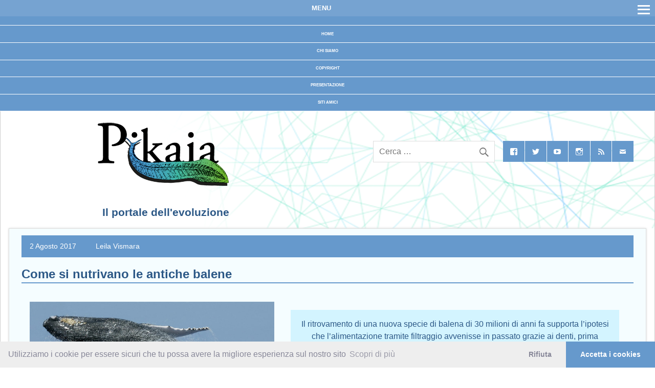

--- FILE ---
content_type: text/html; charset=UTF-8
request_url: https://pikaia.eu/come-si-nutrivano-le-antiche-balene/
body_size: 36846
content:
<!DOCTYPE html><!-- HTML 5 -->
<html lang="it-IT" prefix="og: https://ogp.me/ns#">

<head>
<title>Come si nutrivano le antiche balene &ndash; Pikaia</title>
<meta charset="UTF-8" />
<meta name="viewport" content="width=device-width, initial-scale=1">

<link rel="profile" href="http://gmpg.org/xfn/11" />
<link rel="pingback" href="https://pikaia.eu/xmlrpc.php" />

<link rel="stylesheet" type="text/css" href="https://cdnjs.cloudflare.com/ajax/libs/cookieconsent2/3.1.1/cookieconsent.min.css" />







<!-- Author Meta Tags by Molongui Authorship, visit: https://wordpress.org/plugins/molongui-authorship/ -->
<meta name="author" content="Leila Vismara">
<!-- /Molongui Authorship -->


<!-- MapPress Easy Google Maps Version:2.95.9 (https://www.mappresspro.com) -->
<style id="jetpack-boost-critical-css">@media all{html{--wp-admin--admin-bar--height:32px;scroll-padding-top:var(--wp-admin--admin-bar--height)}#wpadminbar *{height:auto;width:auto;margin:0;padding:0;position:static;text-shadow:none;text-transform:none;letter-spacing:normal;font-size:13px;font-weight:400;font-family:-apple-system,BlinkMacSystemFont,"Segoe UI",Roboto,Oxygen-Sans,Ubuntu,Cantarell,"Helvetica Neue",sans-serif;font-style:normal;line-height:2.46153846;border-radius:0;box-sizing:content-box;-webkit-font-smoothing:subpixel-antialiased;-moz-osx-font-smoothing:auto}#wpadminbar .ab-empty-item,#wpadminbar a.ab-item,#wpadminbar>#wp-toolbar span.ab-label{color:#f0f0f1}#wpadminbar ul li:after,#wpadminbar ul li:before{content:normal}#wpadminbar a{border:none;text-decoration:none;background:0 0;box-shadow:none}#wpadminbar div,#wpadminbar input[type=text],#wpadminbar select{box-shadow:none}#wpadminbar{direction:ltr;color:#c3c4c7;font-size:13px;font-weight:400;font-family:-apple-system,BlinkMacSystemFont,"Segoe UI",Roboto,Oxygen-Sans,Ubuntu,Cantarell,"Helvetica Neue",sans-serif;line-height:2.46153846;height:32px;position:fixed;top:0;left:0;width:100%;min-width:600px;z-index:99999;background:#1d2327}#wpadminbar .ab-sub-wrapper,#wpadminbar ul,#wpadminbar ul li{background:0 0;clear:none;list-style:none;margin:0;padding:0;position:relative;text-indent:0;z-index:99999}#wpadminbar .quicklinks ul{text-align:left}#wpadminbar li{float:left}#wpadminbar .ab-empty-item{outline:0}#wpadminbar .quicklinks .ab-top-secondary>li{float:right}#wpadminbar .quicklinks .ab-empty-item,#wpadminbar .quicklinks a{height:32px;display:block;padding:0 10px;margin:0}#wpadminbar .menupop .ab-sub-wrapper{margin:0;padding:0;box-shadow:0 3px 5px rgba(0,0,0,.2);background:#2c3338;display:none;position:absolute;float:none}#wpadminbar .ab-top-menu>.menupop>.ab-sub-wrapper{min-width:100%}#wpadminbar .ab-top-secondary .menupop .ab-sub-wrapper{right:0;left:auto}#wpadminbar .ab-submenu{padding:6px 0}#wpadminbar .quicklinks .menupop ul li{float:none}#wpadminbar .quicklinks .menupop ul li .ab-item{line-height:2;height:26px;white-space:nowrap;min-width:140px}#wpadminbar .ab-icon,#wpadminbar .ab-item:before,.wp-admin-bar-arrow{position:relative;float:left;font:normal 20px/1 dashicons;speak:never;padding:4px 0;-webkit-font-smoothing:antialiased;-moz-osx-font-smoothing:grayscale;background-image:none!important;margin-right:6px}#wpadminbar .ab-icon:before,#wpadminbar .ab-item:before{color:#a7aaad;color:rgba(240,246,252,.6)}#wpadminbar .ab-icon:before,#wpadminbar .ab-item:before{position:relative}#wpadminbar .ab-label{display:inline-block;height:32px}#wpadminbar .ab-submenu .ab-item{color:#c3c4c7;color:rgba(240,246,252,.7)}#wpadminbar .quicklinks .menupop ul li a{color:#c3c4c7;color:rgba(240,246,252,.7)}#wpadminbar .ab-top-secondary .menupop .menupop>.ab-item:before,#wpadminbar .menupop .menupop>.ab-item .wp-admin-bar-arrow:before{position:absolute;font:normal 17px/1 dashicons;speak:never;-webkit-font-smoothing:antialiased;-moz-osx-font-smoothing:grayscale}#wpadminbar .menupop .menupop>.ab-item{display:block;padding-right:2em}#wpadminbar .menupop .menupop>.ab-item .wp-admin-bar-arrow:before{top:1px;right:10px;padding:4px 0;content:"";color:inherit}#wpadminbar .ab-top-secondary .menupop .menupop>.ab-item{padding-left:2em;padding-right:1em}#wpadminbar .ab-top-secondary .menupop .menupop>.ab-item .wp-admin-bar-arrow:before{top:1px;left:6px;content:""}#wpadminbar .quicklinks .menupop ul.ab-sub-secondary{display:block;position:relative;right:auto;margin:0;box-shadow:none}#wpadminbar .quicklinks .menupop ul.ab-sub-secondary,#wpadminbar .quicklinks .menupop ul.ab-sub-secondary .ab-submenu{background:#3c434a}#wpadminbar .ab-top-secondary{float:right}#wpadminbar ul li:last-child,#wpadminbar ul li:last-child .ab-item{box-shadow:none}#wpadminbar .screen-reader-shortcut{position:absolute;top:-1000em;left:6px;height:auto;width:auto;display:block;font-size:14px;font-weight:600;padding:15px 23px 14px;background:#f0f0f1;color:#2271b1;z-index:100000;line-height:normal;text-decoration:none}@media screen and (max-width:782px){html{--wp-admin--admin-bar--height:46px}html #wpadminbar{height:46px;min-width:240px}#wpadminbar *{font-size:14px;font-weight:400;font-family:-apple-system,BlinkMacSystemFont,"Segoe UI",Roboto,Oxygen-Sans,Ubuntu,Cantarell,"Helvetica Neue",sans-serif;line-height:2.28571428}#wpadminbar .quicklinks .ab-empty-item{padding:0;height:46px;line-height:3.28571428;width:auto}#wpadminbar .ab-icon{font:40px/1 dashicons!important;margin:0;padding:0;width:52px;height:46px;text-align:center}#wpadminbar .ab-icon:before{text-align:center}#wpadminbar .ab-submenu{padding:0}#wpadminbar .quicklinks .menupop ul li .ab-item{line-height:1.6}#wpadminbar .ab-label{border:0;clip:rect(1px,1px,1px,1px);-webkit-clip-path:inset(50%);clip-path:inset(50%);height:1px;margin:-1px;overflow:hidden;padding:0;position:absolute;width:1px;word-wrap:normal!important}#wpadminbar .ab-top-menu .menupop .ab-sub-wrapper .menupop>.ab-item{padding-right:30px}#wpadminbar .menupop .menupop>.ab-item:before{top:10px;right:6px}#wpadminbar .ab-top-menu>.menupop>.ab-sub-wrapper .ab-item{font-size:16px;padding:8px 16px}#wpadminbar .ab-icon,#wpadminbar .ab-item:before{padding:0}#wpadminbar .ab-icon,#wpadminbar .ab-item:before{padding:0;margin-right:0}#wp-toolbar>ul>li{display:none}#wpadminbar .ab-top-menu>.menupop>.ab-sub-wrapper{min-width:-moz-fit-content;min-width:fit-content}#wpadminbar .ab-top-menu,#wpadminbar .ab-top-secondary{position:static}#wpadminbar .ab-top-secondary .menupop .menupop>.ab-item:before{top:10px;left:0}}@media screen and (max-width:600px){#wpadminbar{position:absolute}#wpadminbar .ab-top-menu>.menupop>.ab-sub-wrapper{width:100%;left:0}#wpadminbar .menupop .menupop>.ab-item:before{display:none}#wpadminbar .ab-top-menu>.menupop li>.ab-sub-wrapper{margin:0;width:100%;top:auto;left:auto;position:relative}#wpadminbar .ab-top-menu>.menupop li>.ab-sub-wrapper .ab-item{font-size:16px;padding:6px 15px 19px 30px}#wpadminbar .ab-top-menu>.menupop li>.ab-sub-wrapper{position:static;box-shadow:none}}}@media all{@font-face{font-family:dashicons;font-weight:400;font-style:normal}.dashicons{font-family:dashicons;display:inline-block;line-height:1;font-weight:400;font-style:normal;speak:never;text-decoration:inherit;text-transform:none;text-rendering:auto;-webkit-font-smoothing:antialiased;-moz-osx-font-smoothing:grayscale;width:20px;height:20px;font-size:20px;vertical-align:top;text-align:center}.dashicons-admin-plugins:before{content:""}.dashicons-admin-settings:before{content:""}.dashicons-admin-users:before{content:""}.dashicons-book-alt:before{content:""}.dashicons-editor-code:before{content:""}.dashicons-editor-contract:before{content:""}.dashicons-editor-expand:before{content:""}.dashicons-editor-help:before{content:""}.dashicons-format-chat:before{content:""}.dashicons-forms:before{content:""}.dashicons-groups:before{content:""}.dashicons-hidden:before{content:""}.dashicons-info:before{content:""}.dashicons-lightbulb:before{content:""}.dashicons-smiley:before{content:""}.dashicons-sos:before{content:""}.dashicons-star-filled:before{content:""}.dashicons-translation:before{content:""}.dashicons-universal-access:before{content:""}.dashicons-visibility:before{content:""}}@media all{#jp-relatedposts{display:none;padding-top:1em;margin:1em 0;position:relative;clear:both}.jp-relatedposts:after{content:"";display:block;clear:both}#jp-relatedposts h3.jp-relatedposts-headline{margin:0 0 1em;display:inline-block;float:left;font-size:9pt;font-weight:700;font-family:inherit}#jp-relatedposts h3.jp-relatedposts-headline em:before{content:"";display:block;width:100%;min-width:30px;border-top:1px solid #dcdcde;border-top:1px solid rgba(0,0,0,.2);margin-bottom:1em}#jp-relatedposts h3.jp-relatedposts-headline em{font-style:normal;font-weight:700}body:after{content:url(https://pikaia.eu/wp-content/plugins/instagram-feed/img/sbi-sprite.png);display:none}.wp-block-categories{box-sizing:border-box}.wp-block-columns{align-items:normal!important;box-sizing:border-box;display:flex;flex-wrap:wrap!important}@media (min-width:782px){.wp-block-columns{flex-wrap:nowrap!important}}@media (max-width:781px){.wp-block-columns:not(.is-not-stacked-on-mobile)>.wp-block-column{flex-basis:100%!important}}@media (min-width:782px){.wp-block-columns:not(.is-not-stacked-on-mobile)>.wp-block-column{flex-basis:0;flex-grow:1}.wp-block-columns:not(.is-not-stacked-on-mobile)>.wp-block-column[style*=flex-basis]{flex-grow:0}}:where(.wp-block-columns){margin-bottom:1.75em}.wp-block-column{flex-grow:1;min-width:0;overflow-wrap:break-word;word-break:break-word}.wp-block-embed{overflow-wrap:break-word}.wp-block-embed iframe{max-width:100%}.wp-block-embed__wrapper{position:relative}.wp-block-file__embed{margin-bottom:1em}.wp-block-group{box-sizing:border-box}.wp-block-image img{box-sizing:border-box;height:auto;max-width:100%;vertical-align:bottom}.wp-block-image .aligncenter{display:table}.wp-block-image .aligncenter>figcaption{caption-side:bottom;display:table-caption}.wp-block-image .aligncenter{margin-left:auto;margin-right:auto}.wp-block-image figcaption{margin-bottom:1em;margin-top:.5em}.wp-block-image figure{margin:0}ol,ul{box-sizing:border-box}.wp-block-quote{box-sizing:border-box}.wp-block-quote{overflow-wrap:break-word}.aligncenter{clear:both}.screen-reader-text{clip:rect(1px,1px,1px,1px);word-wrap:normal!important;border:0;-webkit-clip-path:inset(50%);clip-path:inset(50%);height:1px;margin:-1px;overflow:hidden;padding:0;position:absolute;width:1px}html :where(img[class*=wp-image-]){height:auto;max-width:100%}:where(figure){margin:0 0 1em}.icon-box{margin-bottom:1.1em}.icon-box .icon-image{float:left}.icon-box img{float:left;padding-bottom:5px;padding-right:10px}.icon-box .icon-content{overflow:hidden}#wpadminbar #wp-admin-bar-vaa .ab-item,#wpadminbar #wp-admin-bar-vaa ul li{clear:both;z-index:auto;line-height:26px}#wpadminbar #wp-admin-bar-vaa .ab-sub-wrapper .ab-item>span{line-height:26px}#wpadminbar #wp-admin-bar-vaa code{background:rgba(0,0,0,.1);padding:1px 5px 2px;line-height:normal}#wpadminbar #wp-admin-bar-vaa code{font-family:Consolas,Monaco,monospace}#wpadminbar #wp-admin-bar-vaa .ab-vaa-results{margin:6px 0;padding:0}#wpadminbar #wp-admin-bar-vaa .ab-vaa-results.vaa-auto-max-height{margin-right:10px}#wpadminbar #wp-admin-bar-vaa .ab-vaa-results:empty{display:none}#wpadminbar #wp-admin-bar-vaa ul.ab-sub-secondary+ul.ab-sub-secondary{margin-top:3px}#wpadminbar #wp-admin-bar-vaa .menupop ul+ul,#wpadminbar #wp-admin-bar-vaa .menupop ul.ab-sub-secondary+ul.ab-sub-secondary{margin-top:2px}#wpadminbar #wp-admin-bar-vaa ul.ab-sub-secondary+ul:not(.ab-sub-secondary),#wpadminbar #wp-admin-bar-vaa ul:not(.ab-sub-secondary)+ul.ab-sub-secondary{margin-top:0}#wpadminbar #wp-admin-bar-vaa .auto-height>.ab-item{height:auto}#wpadminbar #wp-admin-bar-vaa .ab-item .description{height:auto;line-height:1.2;font-size:.8em;font-style:italic;margin-bottom:7px;white-space:normal;color:inherit}#wpadminbar #wp-admin-bar-vaa.menupop .ab-vaa-title>.ab-item{font-weight:700;line-height:26px;font-size:1.1em;text-transform:uppercase}#wpadminbar #wp-admin-bar-vaa .ab-item .ab-icon.alignright{float:right;margin-right:0;margin-left:6px}#wpadminbar #wp-admin-bar-vaa>.ab-item .ab-icon{top:2px}#wpadminbar #wp-admin-bar-vaa>.ab-item .ab-label{float:left}#wpadminbar #wp-admin-bar-vaa .vaa-has-icon>.ab-item .ab-icon{float:none;font-weight:400!important;font-size:16px;line-height:16px;vertical-align:text-bottom;padding:0}#wpadminbar #wp-admin-bar-vaa .vaa-has-icon>.ab-item .wp-admin-bar-arrow,#wpadminbar #wp-admin-bar-vaa .vaa-has-icon>.ab-item:before{display:none}#wpadminbar #wp-admin-bar-vaa .vaa-has-icon.menupop>.ab-item{padding-left:10px;padding-right:10px}#wpadminbar #wp-admin-bar-vaa .vaa-has-icon.ab-vaa-title>.ab-item>.ab-icon{line-height:20px;transform:scale(1.1)}#wpadminbar .ab-top-secondary .menupop .vaa-menupop>.ab-item{padding-left:2em;padding-right:1em}#wpadminbar .ab-top-secondary .menupop .vaa-menupop>.ab-item .ab-icon{margin-left:-20px;margin-right:4px}#wpadminbar #wp-admin-bar-vaa.menupop ul.ab-sub-secondary{position:static}#wpadminbar #wp-admin-bar-vaa.menupop .menupop>.ab-item:before{top:1px}#wpadminbar #wp-admin-bar-vaa .ab-item>label+button{margin:0 0 0 12px;vertical-align:baseline}#wpadminbar #wp-admin-bar-vaa .vaa-button-container>.ab-item{overflow:hidden;height:auto}#wpadminbar #wp-admin-bar-vaa button{float:none;text-decoration:none;font-size:13px;line-height:20px;min-height:23px;margin:3px 0;padding:0 .5em 1px;vertical-align:middle}body:not(.wp-admin) #wpadminbar #wp-admin-bar-vaa button{border:1px solid transparent}body:not(.wp-admin) #wpadminbar #wp-admin-bar-vaa button:after,body:not(.wp-admin) #wpadminbar #wp-admin-bar-vaa button:before{display:none}#wpadminbar #wp-admin-bar-vaa .vaa-icon{padding:0 2px 1px}#wpadminbar #wp-admin-bar-vaa .vaa-icon .ab-icon{margin:0}#wpadminbar #wp-admin-bar-vaa .vaa-help{float:right;text-align:right;padding:0;font-size:16px;line-height:inherit!important;margin:0 0 0 5px}#wpadminbar #wp-admin-bar-vaa .vaa-help~input+label,#wpadminbar #wp-admin-bar-vaa .vaa-help~label+select{margin-right:20px}#wpadminbar #wp-admin-bar-vaa .vaa-auto-max-height{min-height:26px;overflow-y:auto}#wpadminbar #wp-admin-bar-vaa .ab-vaa-filter .ab-item,#wpadminbar #wp-admin-bar-vaa .ab-vaa-input .ab-item,#wpadminbar #wp-admin-bar-vaa .ab-vaa-multipleselect .ab-item,#wpadminbar #wp-admin-bar-vaa .ab-vaa-search .ab-item,#wpadminbar #wp-admin-bar-vaa .ab-vaa-select .ab-item{height:auto;clear:both}#wpadminbar #wp-admin-bar-vaa .ab-vaa-filter .ab-item input,#wpadminbar #wp-admin-bar-vaa .ab-vaa-input .ab-item input,#wpadminbar #wp-admin-bar-vaa .ab-vaa-search .ab-item input,#wpadminbar #wp-admin-bar-vaa .ab-vaa-search .ab-item select,#wpadminbar #wp-admin-bar-vaa .ab-vaa-select .ab-item select{display:inline-block;min-height:26px;margin:5px 0;padding:0 .5em 1px;border:0;line-height:normal;height:auto;width:100%;box-sizing:border-box}#wpadminbar #wp-admin-bar-vaa .ab-vaa-select .ab-item label+select{margin-top:0;width:auto}#wpadminbar #wp-admin-bar-vaa .ab-item input.vaa-wide,#wpadminbar #wp-admin-bar-vaa .ab-item select.vaa-wide{display:block;box-sizing:border-box;width:100%;margin:5px 0}#wpadminbar #wp-admin-bar-vaa input.checkbox,#wpadminbar #wp-admin-bar-vaa input.radio{display:inline-block;height:16px;width:16px;vertical-align:text-bottom;box-sizing:border-box}#wpadminbar #wp-admin-bar-vaa .ab-item input.checkbox,#wpadminbar #wp-admin-bar-vaa .ab-item input.radio{margin:0 6px 0 0}#wpadminbar #wp-admin-bar-vaa .ab-item input.radio{border-radius:100%}#wpadminbar #wp-admin-bar-vaa .ab-item input.checkbox+label,#wpadminbar #wp-admin-bar-vaa .ab-item input.radio+label{line-height:18px;vertical-align:text-top;display:inline-block}#wpadminbar #wp-admin-bar-vaa .ab-item input.radio+label+br{line-height:0}#wpadminbar #wp-admin-bar-vaa .ab-item .vaa-radio-wrapper{line-height:20px}#wpadminbar #wp-admin-bar-vaa .ab-item .vaa-radio-wrapper p.description,#wpadminbar #wp-admin-bar-vaa .ab-item .vaa-radio-wrapper:first-of-type{margin-top:6px}#wpadminbar #wp-admin-bar-vaa .ab-item .vaa-radio-wrapper:last-of-type{margin-bottom:6px}#wpadminbar #wp-admin-bar-vaa .ab-vaa-multipleselect{max-height:400px;min-width:250px;overflow:hidden;overflow-y:auto;margin:6px 10px;padding:0;background-color:#fff}#wpadminbar #wp-admin-bar-vaa .ab-vaa-multipleselect .ab-empty-item{height:auto;overflow:hidden;margin:0;padding:5px 10px}#wpadminbar #wp-admin-bar-vaa .ab-vaa-multipleselect .ab-empty-item .ab-item{color:#333}#wpadminbar #wp-admin-bar-vaa .vaa-column-one-half{width:50%;display:block;float:left;clear:none}#wpadminbar #wp-admin-bar-vaa .vaa-column-one-half .ab-item{min-width:0}#wpadminbar #wp-admin-bar-vaa .vaa-column-one-half.vaa-column-first .ab-item{padding-right:1px}#wpadminbar #wp-admin-bar-vaa .vaa-column-one-half.vaa-column-last .ab-item{padding-left:1px}#wpadminbar #wp-admin-bar-vaa .vaa-clear-float{clear:both}#wpadminbar #wp-admin-bar-vaa .ab-vaa-toggle>.ab-item{padding-right:34px}#wpadminbar #wp-admin-bar-vaa .ab-vaa-toggle>.ab-item:after{display:block!important;content:"";font-family:dashicons;position:absolute;top:0;right:10px;margin:0;font-size:20px;font-weight:400;width:auto}#wpadminbar #wp-admin-bar-vaa .ab-vaa-toggle.active>.ab-item:after{content:""}#wpadminbar #wp-admin-bar-vaa #wp-admin-bar-vaa-caps #apply-caps-view{float:left;margin-right:5px}#wpadminbar #wp-admin-bar-vaa #wp-admin-bar-vaa-caps #close-caps-popup,#wpadminbar #wp-admin-bar-vaa #wp-admin-bar-vaa-caps #open-caps-popup{float:right;margin-left:5px;height:auto}#wpadminbar #wp-admin-bar-vaa #wp-admin-bar-vaa-caps #close-caps-popup{display:none}#vaa_toolbar #wpadminbar{position:fixed!important;width:auto;min-width:0;right:0;left:auto;border-radius:0 0 0 5px}#vaa_toolbar #wpadminbar #wp-admin-bar-vaa>.ab-item .ab-icon{margin-left:0}#vaa_toolbar #wpadminbar #wp-admin-bar-vaa>.ab-item .ab-label{display:none}@media screen and (max-width:782px){#wpadminbar #wp-admin-bar-vaa{display:block;position:static}#wpadminbar #wp-admin-bar-vaa>.ab-item>.ab-icon{margin-left:0}#wpadminbar #wp-admin-bar-vaa .ab-sub-wrapper{width:100%}#wpadminbar #wp-admin-bar-vaa .ab-sub-wrapper .ab-sub-wrapper{position:static;top:auto;margin:0;-webkit-box-shadow:none;-moz-box-shadow:none;box-shadow:none}#wpadminbar #wp-admin-bar-vaa.menupop .menupop>.ab-item:before{content:""}#wpadminbar #wp-admin-bar-vaa .ab-item .vaa-hide-responsive{display:none}#wpadminbar #wp-admin-bar-vaa .ab-item p.description,#wpadminbar #wp-admin-bar-vaa .menupop>.ab-sub-wrapper .ab-item.description{display:block!important;padding-left:0;padding-right:0;margin-bottom:0}#wpadminbar #wp-admin-bar-vaa .vaa-help{display:block;padding:8px 0;float:none;text-align:left;margin:0}#wpadminbar #wp-admin-bar-vaa .ab-item .vaa-help:empty{display:none}#wpadminbar #wp-admin-bar-vaa .menupop>.ab-sub-wrapper .ab-submenu,#wpadminbar #wp-admin-bar-vaa>div>ul{padding:5px 0}#wpadminbar #wp-admin-bar-vaa .menupop>.ab-sub-wrapper .ab-item{padding:8px 44px;white-space:normal;height:auto}#wpadminbar #wp-admin-bar-vaa .menupop>.ab-sub-wrapper .ab-item>.ab-item{padding:8px 0}#wpadminbar #wp-admin-bar-vaa .menupop>.ab-sub-wrapper:last-child .ab-item.description{margin-bottom:0}#wpadminbar #wp-admin-bar-vaa .vaa-has-icon .ab-item .ab-icon{width:auto;height:auto;font-size:22px!important;margin-right:10px;vertical-align:text-top;transform:none}#wpadminbar #wp-admin-bar-vaa .ab-vaa-title.vaa-has-icon>.ab-item>.ab-icon{font-size:30px!important;margin-left:-6px;margin-top:-1px;vertical-align:top}#wpadminbar #wp-admin-bar-vaa .vaa-has-icon.menupop>.ab-item{padding-left:12px;padding-right:12px}#wpadminbar #wp-admin-bar-vaa .ab-vaa-title.vaa-has-icon.menupop>.ab-item{padding-left:16px}#wpadminbar #wp-admin-bar-vaa .ab-vaa-toggle>.ab-item:after{content:"";font-family:dashicons;position:absolute;right:10px;top:8px;margin:0;font-size:30px;font-weight:400}#wpadminbar #wp-admin-bar-vaa .ab-vaa-toggle.active>.ab-item:after{content:""}#wpadminbar #wp-admin-bar-vaa button{font-size:16px;padding:5px 15px}#wpadminbar #wp-admin-bar-vaa .ab-vaa-filter .ab-item input,#wpadminbar #wp-admin-bar-vaa .ab-vaa-input .ab-item input,#wpadminbar #wp-admin-bar-vaa .ab-vaa-search .ab-item input{padding:8px 12px}#wpadminbar #wp-admin-bar-vaa .ab-vaa-select .ab-item select{padding:7px 12px}#wpadminbar #wp-admin-bar-vaa .ab-vaa-multipleselect{border-width:0 44px;max-height:300px!important}#wpadminbar #wp-admin-bar-vaa .menupop>.ab-sub-wrapper .ab-vaa-multipleselect>.ab-item{padding:8px 16px}#wpadminbar #wp-admin-bar-vaa input.checkbox,#wpadminbar #wp-admin-bar-vaa input.radio{width:24px;height:24px}#wpadminbar #wp-admin-bar-vaa .ab-item .vaa-radio-wrapper{margin:6px 0}#vaa_toolbar{display:none!important}}a,article,aside,blockquote,body,code,div,em,figcaption,figure,form,h1,h2,h3,h4,header,html,iframe,img,label,li,nav,object,ol,p,section,span,strong,ul{margin:0;padding:0;border:0;font-size:100%;font:inherit;vertical-align:baseline}article,aside,figcaption,figure,header,nav,section{display:block}body{line-height:1}ol,ul{list-style:none}blockquote{quotes:none}blockquote:after,blockquote:before{content:"";content:none}html{font-size:100.01%}body{font-family:"Lucida Grande",Tahoma,Verdana,Arial;font-size:1em;border:0;color:#000;background-image:url(http://pikaia.eu/wp-content/uploads/2014/12/Fractal1.jpg);background-size:100% 100%;background-repeat:no-repeat;background-attachment:fixed}a,a:link{color:#2c5886;text-decoration:none}input{padding:.7em;background:#fff;border:1px solid #ddd;font-size:1em;color:#69c;font-family:"Lucida Grande",Tahoma,Verdana,Arial}.clearfix:after,.clearfix:before{content:" ";display:table}.clearfix:after{clear:both}input,select{max-width:100%}#wrapper{max-width:1280px;width:93%;margin:0 auto;-webkit-box-sizing:border-box;-moz-box-sizing:border-box;box-sizing:border-box;background:#fff}#header-wrap{border-left:1px solid #ccc;border-right:1px solid #ccc;background-image:url(http://pikaia.eu/wp-content/uploads/2014/12/sfondo_testata_frattale1.png);background-repeat:no-repeat;background-size:100% 100%}#header{padding:.6em 1.5em 0 5em}#wrap{clear:both;border-left:1px solid #ccc;border-right:1px solid #ccc;padding:0 1.5em 0;-webkit-box-sizing:border-box;-moz-box-sizing:border-box;box-sizing:border-box}#content{float:left;width:70%;padding-right:1.5em;-webkit-box-sizing:border-box;-moz-box-sizing:border-box;box-sizing:border-box}#sidebar{float:right;width:29%}#logo{float:left;max-width:100%}#logo .site-title{font-size:2.5em;font-weight:700;color:#69c;font-family:"Francois One",Tahoma,Verdana,Arial}#logo .site-description{font-size:1.3em;margin:0 0 1em .75em;color:#2c5886}#header-content{padding:0;-webkit-box-sizing:border-box;-moz-box-sizing:border-box;box-sizing:border-box}#header-content div{display:block;float:right;margin-top:2.6em;margin-left:1.2em}#mainnav-icon{display:none}#navi-wrap{background:#69c;text-align:center}#mainnav-menu{list-style-type:none;list-style-position:outside;position:relative}#mainnav-menu li{display:inline-block;position:relative;margin-right:1px}#mainnav-menu a{display:block;padding:.8em;text-transform:uppercase;text-decoration:none;font-size:.8em;font-family:"Lucida Grande",Tahoma,Verdana,Arial;font-weight:700}#mainnav-menu a:link{color:#fff;text-decoration:none}.widget{margin-bottom:.5em;box-shadow:0 0 4px #ddd;border:1px solid #ddd;padding:1em 1em .5em;-ms-word-wrap:break-word;word-wrap:break-word}.widgettitle{font-size:.9em;font-family:"Lucida Grande",Tahoma,Verdana,Arial;padding:.8em;margin:-.5em -.5em .2em;background:#69c;color:#fff}.widget .textwidget{line-height:1.5em}.widget ul{line-height:1.5em}.widget ul{list-style:disc inside;color:#555}.widget ul .children{padding:0;margin:.5em 0 .5em 3em;list-style:circle}.widget a:link{text-decoration:none;color:#2c5886}.widget img{max-width:100%;height:auto}.search-form{display:block;position:relative;width:100%;margin:0;padding:0}.search-form .screen-reader-text{display:none}.search-form .search-field{display:inline-block;margin:0;width:100%;padding:.7em 45px .7em .7em;background:#fff;border:1px solid #ddd;font-size:1em;color:#333;-webkit-box-sizing:border-box;-moz-box-sizing:border-box;box-sizing:border-box;-webkit-appearance:none}.search-form .search-submit{position:absolute;top:0;right:0;border:none;background:0 0;padding:.8em .7em 0 0}.search-form .search-submit .genericon-search{display:inline-block;width:24px;height:24px;-webkit-font-smoothing:antialiased;-moz-osx-font-smoothing:grayscale;font-size:24px;line-height:1;font-family:Genericons;text-decoration:inherit;font-weight:400;font-style:normal;vertical-align:text-bottom;color:#777;content:""}.type-post{margin:0 0 1.5em;padding:.8em 1.5em 1.5em;box-shadow:0 0 4px #ddd;border:1px solid #ddd;background-color:rgba(0,187,255,.04);background-size:auto 100%;background-opacity:.3}.post-title{font-weight:700;font-family:"Lucida Grande",Tahoma,Verdana,Arial;color:#2c5886;line-height:1em;-ms-word-wrap:break-word;word-wrap:break-word;padding:.2em 0;border-bottom:1.5px solid #69c}.post-title{font-size:1.5em}.postmeta{display:block;color:#fff;margin:0;padding:.7em 1em;background:#69c}.postmeta span{font-size:.9em;line-height:1.5em}.postmeta a:link{color:#fff;padding:.89em}.postmeta .sep{padding-left:.8em;margin-left:.7em}.sin{margin:0 0 2em 1em;padding:0 2em 0 0;width:40%;background:0 0;float:left}.des{margin:2em 1.2em 2em 0;text-align:center;line-height:1.6em;padding:1em;width:47%;background-color:rgba(0,187,255,.14);float:left;color:#2c5886}.articolo{line-height:1.4em;margin:3.5em 0 0;-ms-word-wrap:break-word;word-wrap:break-word;font-size:.9em}strong{font-weight:700}em{font-style:italic}code{padding:3px 8px;margin:0 1px;background:#eee;color:#222;font-size:.9em;font-family:Monospace,"Courier New",Courier;overflow:auto;line-height:1.4em}blockquote{background:#f5f5f5;border-left:10px solid #ccc;margin:1.5em 0;padding:.8em 1.5em}blockquote p{display:inline-block}article .wp-post-image{max-width:100%;margin:1em 0 0;height:auto}.alignright{float:right;display:inline;margin:1em 0 1em 2em}.aligncenter{margin:1em auto;display:block}iframe,object{max-width:100%}#social-icons-menu{list-style-type:none;list-style-position:outside;line-height:1em}#social-icons-menu li{float:left;margin:0 1px 1px 0;padding:0}#social-icons-menu li a{position:relative;display:inline-block;padding:.8em;background:#69c;text-decoration:none;color:#fff}#social-icons-menu li a:before{color:#fff;display:inline-block;-webkit-font-smoothing:antialiased;-moz-osx-font-smoothing:grayscale;font-size:16px;line-height:1;font-family:Genericons;text-decoration:inherit;vertical-align:top}#social-icons-menu li a .screen-reader-text{display:none}#social-icons-menu li a:before{content:""}#social-icons-menu li a[href*="facebook.com"]:before{content:""}#social-icons-menu li a[href*="instagram.com"]:before{content:""}#social-icons-menu li a[href*="twitter.com"]:before{content:""}#social-icons-menu li a[href*=mail]:before{content:""}#social-icons-menu li a[href*="youtube.com"]:before{content:""}#social-icons-menu li a[href*="/feed"]:before,#social-icons-menu li a[href*="/feed/"]:before{content:""}#footernav-icon{display:none}.icon-box{margin-bottom:0}@media (max-width:1360px){.des{width:51%}.articolo{margin:1.5em 1em 0 0}@media (max-width:1180px){.des{width:48%;margin:2em 2.2em 2em 0}.sin{width:42%}}@media only screen and (max-width:85em){#wrapper{width:100%}#wrap{padding:0 1em}#header{padding:1em 1.5em 0 5em}#content{float:none;width:100%;padding-right:0}#sidebar{clear:both;float:none;margin:2em 0 0;width:100%}#logo{text-align:center;float:left;width:40%}}#header-content div{float:right;margin-left:0;margin-right:1em;padding-top:0}#header-search{display:block;padding-top:0}#header-social-icons{display:none;padding-top:.5em;float:none}.type-post,.widget{box-shadow:0 0 4px #ddd;border:1px solid #ddd;padding:1.5em}.widgettitle{margin:-.5em -.5em 1.5em}.type-post{padding:.8em 1.5em 1.5em}#mainnav,#mainnav-menu,#mainnav-menu a,#mainnav-menu li{margin:0;padding:0;position:static;float:none;display:inline;font-size:.8em;border:none;box-shadow:none;background:0 0;top:0;left:0}#mainnav{margin:1.5em 0;float:none}#mainnav-icon{display:block;padding:.8em;text-transform:uppercase;text-decoration:none;font-size:1em;font-family:"Lucida Grande",Tahoma,Verdana,Arial;font-weight:700;color:#fff;background:rgba(255,255,255,.1)}#mainnav-icon:after{float:right;margin:-.15em 0 0;-webkit-font-smoothing:antialiased;display:inline-block;content:"";font:normal 24px/1 Genericons;text-decoration:inherit;vertical-align:text-bottom}#mainnav-menu{width:100%;display:none;border-top:1px solid #fff}#mainnav-menu a{display:block;padding:1.5em;text-decoration:none;font-size:1em;border-bottom:1px solid #fff;clear:left}}@media only screen and (max-width:50em){#logo .site-title{font-size:2.3em}.type-post,.widget{box-shadow:none;border:none;padding:0}.widgettitle{margin:0 0 1.5em}#footernav-icon{display:block;text-decoration:none;font-size:1em;color:#fff}#footernav-icon:after{margin:.05em 0 0;-webkit-font-smoothing:antialiased;display:inline-block;content:"";font:normal 16px/1 Genericons;text-decoration:inherit;vertical-align:text-bottom}}@media only screen and (max-width:40em){#header-content,#logo{text-align:center}#header-content #header-search,#header-content #header-social-icons{margin:0;float:none}#header-social-icons #social-icons-menu li{float:none;display:inline-block;list-style:none;margin:1px -1.5px}.post-title{font-size:1.4em}}@media only screen and (max-width:30em){#logo .site-title{font-size:2em}.alignright{float:none;margin:1em 0}}@media only screen and (max-width:20em){.postmeta span{display:block}.postmeta .sep{border:none;margin:0;padding:0}}@media only screen and (min-width:76em){#mainnav-menu{display:block!important}}@font-face{font-family:Genericons}.genericon-search:before{content:""}#content div.sharedaddy,div.sharedaddy{clear:both}div.sharedaddy h3.sd-title{margin:0 0 1em;display:inline-block;line-height:1.2;font-size:9pt;font-weight:700}.sd-sharing{margin-bottom:1em}.sd-content ul{padding:0!important;margin:0!important;list-style:none!important}.sd-content ul li{display:inline-block}.sd-content ul li a.sd-button,.sd-social-official .sd-content>ul>li>a.sd-button{text-decoration:none!important;display:inline-block;font-size:13px;font-family:"Open Sans",sans-serif;font-weight:500;border-radius:4px;color:#2c3338!important;background:#fff;box-shadow:0 1px 2px rgba(0,0,0,.12),0 0 0 1px rgba(0,0,0,.12);text-shadow:none;line-height:23px;padding:4px 11px 3px 9px}.sd-social-official .sd-content ul li a.sd-button{align-items:center;display:flex;font-size:12px;line-height:12px;padding:1px 6px 0 5px;min-height:20px}.sd-content ul li a.sd-button>span,.sd-social-official .sd-content>ul>li>a.sd-button span{line-height:23px;margin-left:6px}.sd-social-official .sd-content ul li a.sd-button>span{line-height:12px;margin-left:3px}.sd-social-official .sd-content>ul>li>a.sd-button:before{margin-bottom:-1px}.sd-content ul li a.sd-button:before{display:inline-block;-webkit-font-smoothing:antialiased;-moz-osx-font-smoothing:grayscale;font:normal 18px/1 social-logos;vertical-align:top;text-align:center}@media screen and (-webkit-min-device-pixel-ratio:0){.sd-content ul li a.sd-button:before{position:relative;top:2px}}.sd-social-official ul li a.sd-button:before{position:relative;top:-2px}@media screen and (-webkit-min-device-pixel-ratio:0){.sd-social-official ul li a.sd-button:before{top:0}}.sd-content ul li{margin:0 8px 12px 0;padding:0}.sd-social-official .sd-content li.share-telegram a:before{content:""}.sd-social-official .sd-content li.share-telegram a:before{color:#08c}.sd-social-official .sd-content li.share-jetpack-whatsapp a:before{content:""}.sd-social-official .sd-content li.share-jetpack-whatsapp a:before{color:#43d854}.sd-social-official .sd-content>ul>li>a.sd-button span{line-height:1}.sd-social-official .sd-content ul{display:flex;flex-wrap:wrap}.sd-social-official .sd-content ul:after{content:".";display:block;height:0;clear:both;visibility:hidden}.sd-social-official .sd-content ul>li{display:flex;max-height:18px}div.sharedaddy h3.sd-title:before{border-top:1px solid #dcdcde;content:"";display:block;margin-bottom:1em;min-width:30px;width:100%}#jp-relatedposts{clear:both;display:none;margin:1em 0;padding-top:1em;position:relative}.jp-relatedposts:after{clear:both;content:"";display:block}#jp-relatedposts h3.jp-relatedposts-headline{display:inline-block;float:left;font-family:inherit;font-size:9pt;font-weight:700;margin:0 0 1em}#jp-relatedposts h3.jp-relatedposts-headline em:before{border-top:1px solid #0003;content:"";display:block;margin-bottom:1em;min-width:30px;width:100%}#jp-relatedposts h3.jp-relatedposts-headline em{font-style:normal;font-weight:700}#content div.sharedaddy,div.sharedaddy{clear:both}div.sharedaddy h3.sd-title{display:inline-block;font-size:9pt;font-weight:700;line-height:1.2;margin:0 0 1em}.sd-sharing{margin-bottom:1em}.sd-content ul{list-style:none!important;margin:0!important;padding:0!important}.sd-content ul li{display:inline-block}.sd-content ul li a.sd-button,.sd-social-official .sd-content>ul>li>a.sd-button{background:#fff;border-radius:4px;box-shadow:0 1px 2px #0000001f,0 0 0 1px #0000001f;color:#2c3338!important;display:inline-block;font-family:Open Sans,sans-serif;font-size:13px;font-weight:500;line-height:23px;padding:4px 11px 3px 9px;text-decoration:none!important;text-shadow:none}.sd-social-official .sd-content ul li a.sd-button{align-items:center;display:flex;font-size:12px;line-height:12px;min-height:20px;padding:1px 6px 0 5px}.sd-content ul li a.sd-button>span,.sd-social-official .sd-content>ul>li>a.sd-button span{line-height:23px;margin-left:6px}.sd-social-official .sd-content ul li a.sd-button>span{line-height:12px;margin-left:3px}.sd-social-official .sd-content>ul>li>a.sd-button:before{margin-bottom:-1px}.sd-content ul li a.sd-button:before{display:inline-block;-webkit-font-smoothing:antialiased;-moz-osx-font-smoothing:grayscale;font:normal 18px/1 social-logos;text-align:center;vertical-align:top}@media screen and (-webkit-min-device-pixel-ratio:0){.sd-content ul li a.sd-button:before{position:relative;top:2px}}.sd-social-official ul li a.sd-button:before{position:relative;top:-2px}@media screen and (-webkit-min-device-pixel-ratio:0){.sd-social-official ul li a.sd-button:before{top:0}}.sd-content ul li{margin:0 8px 12px 0;padding:0}.sd-social-official .sd-content li.share-telegram a:before{content:""}.sd-social-official .sd-content li.share-telegram a:before{color:#08c}.sd-social-official .sd-content li.share-jetpack-whatsapp a:before{content:""}.sd-social-official .sd-content li.share-jetpack-whatsapp a:before{color:#43d854}.sd-social-official .sd-content>ul>li>a.sd-button span{line-height:1}.sd-social-official .sd-content ul{display:flex;flex-wrap:wrap}.sd-social-official .sd-content ul:after{clear:both;content:".";display:block;height:0;visibility:hidden}.sd-social-official .sd-content ul>li{display:flex;max-height:18px}.screen-reader-text{border:0;clip:rect(1px,1px,1px,1px);clip-path:inset(50%);height:1px;margin:-1px;overflow:hidden;padding:0;position:absolute!important;width:1px;word-wrap:normal!important}}@media all{h1{display:block;font-size:2em;-webkit-margin-before:0.67__qem;-webkit-margin-after:0.67em;-webkit-margin-start:0;-webkit-margin-end:0;font-weight:700}h2{display:block;font-size:1.5em;-webkit-margin-before:0.83__qem;-webkit-margin-after:0.83em;-webkit-margin-start:0;-webkit-margin-end:0;font-weight:700}h3{display:block;font-size:1.17em;-webkit-margin-before:1__qem;-webkit-margin-after:1em;-webkit-margin-start:0;-webkit-margin-end:0;font-weight:700}h4{display:block;-webkit-margin-before:1.33__qem;-webkit-margin-after:1.33em;-webkit-margin-start:0;-webkit-margin-end:0;font-weight:700}}</style>		<style>img:is([sizes="auto" i], [sizes^="auto," i]) { contain-intrinsic-size: 3000px 1500px }</style>
		
<!-- Ottimizzazione per i motori di ricerca di Rank Math - https://rankmath.com/ -->
<meta name="description" content="Il ritrovamento di una nuova specie di balena di 30 milioni di anni fa supporta l’ipotesi che l’alimentazione tramite filtraggio avvenisse in passato grazie ai denti, prima dell’origine dei fanoni"/>
<meta name="robots" content="follow, index, max-snippet:500, max-video-preview:30, max-image-preview:large"/>
<link rel="canonical" href="https://pikaia.eu/come-si-nutrivano-le-antiche-balene/" />
<meta property="og:locale" content="it_IT" />
<meta property="og:type" content="article" />
<meta property="og:title" content="Come si nutrivano le antiche balene &ndash; Pikaia" />
<meta property="og:description" content="Il ritrovamento di una nuova specie di balena di 30 milioni di anni fa supporta l’ipotesi che l’alimentazione tramite filtraggio avvenisse in passato grazie ai denti, prima dell’origine dei fanoni" />
<meta property="og:url" content="https://pikaia.eu/come-si-nutrivano-le-antiche-balene/" />
<meta property="og:site_name" content="Pikaia - Il portale dell\&#039;evoluzione" />
<meta property="article:publisher" content="https://www.facebook.com/pikaia.evoluzione/" />
<meta property="article:tag" content="fossili" />
<meta property="article:tag" content="cetacei" />
<meta property="article:tag" content="balene" />
<meta property="article:tag" content="specie estinte" />
<meta property="article:section" content="Botanica e Zoologia" />
<meta property="og:image" content="https://pikaia.eu/wp-content/uploads/2017/07/Foto-balena-blu.jpg" />
<meta property="og:image:secure_url" content="https://pikaia.eu/wp-content/uploads/2017/07/Foto-balena-blu.jpg" />
<meta property="og:image:width" content="601" />
<meta property="og:image:height" content="400" />
<meta property="og:image:alt" content="Come si nutrivano le antiche balene" />
<meta property="og:image:type" content="image/jpeg" />
<meta property="article:published_time" content="2017-08-02T08:13:06+02:00" />
<meta name="twitter:card" content="summary_large_image" />
<meta name="twitter:title" content="Come si nutrivano le antiche balene &ndash; Pikaia" />
<meta name="twitter:description" content="Il ritrovamento di una nuova specie di balena di 30 milioni di anni fa supporta l’ipotesi che l’alimentazione tramite filtraggio avvenisse in passato grazie ai denti, prima dell’origine dei fanoni" />
<meta name="twitter:site" content="@pikaia_eu" />
<meta name="twitter:creator" content="@pikaia_eu" />
<meta name="twitter:image" content="https://pikaia.eu/wp-content/uploads/2017/07/Foto-balena-blu.jpg" />
<meta name="twitter:label1" content="Scritto da" />
<meta name="twitter:data1" content="Leila Vismara" />
<meta name="twitter:label2" content="Tempo di lettura" />
<meta name="twitter:data2" content="4 minuti" />
<script data-jetpack-boost="ignore" type="application/ld+json" class="rank-math-schema">{"@context":"https://schema.org","@graph":[{"@type":["NewsMediaOrganization","Organization"],"@id":"https://pikaia.eu/#organization","name":"Pikaia - Il portale dell\\'evoluzione","url":"https://pikaia.eu","sameAs":["https://www.facebook.com/pikaia.evoluzione/","https://twitter.com/pikaia_eu"],"email":"info@pikaia.eu","logo":{"@type":"ImageObject","@id":"https://pikaia.eu/#logo","url":"https://pikaia.eu/wp-content/uploads/2024/07/images.png","contentUrl":"https://pikaia.eu/wp-content/uploads/2024/07/images.png","caption":"Pikaia - Il portale dell\\'evoluzione","inLanguage":"it-IT","width":"225","height":"225"},"description":"Pikaia \u00e8 il portale italiano interamente dedicato alla divulgazione degli studi evoluzionistici, diretto da Telmo Pievani e Paolo Coccia"},{"@type":"WebSite","@id":"https://pikaia.eu/#website","url":"https://pikaia.eu","name":"Pikaia - Il portale dell\\'evoluzione","alternateName":"Pikaia","publisher":{"@id":"https://pikaia.eu/#organization"},"inLanguage":"it-IT"},{"@type":"ImageObject","@id":"https://pikaia.eu/wp-content/uploads/2017/07/Foto-balena-blu.jpg","url":"https://pikaia.eu/wp-content/uploads/2017/07/Foto-balena-blu.jpg","width":"601","height":"400","inLanguage":"it-IT"},{"@type":"BreadcrumbList","@id":"https://pikaia.eu/come-si-nutrivano-le-antiche-balene/#breadcrumb","itemListElement":[{"@type":"ListItem","position":"1","item":{"@id":"https://pikaia.eu","name":"Home"}},{"@type":"ListItem","position":"2","item":{"@id":"https://pikaia.eu/argomenti/botanica-e-zoologia/","name":"Botanica e Zoologia"}},{"@type":"ListItem","position":"3","item":{"@id":"https://pikaia.eu/come-si-nutrivano-le-antiche-balene/","name":"Come si nutrivano le antiche balene"}}]},{"@type":"WebPage","@id":"https://pikaia.eu/come-si-nutrivano-le-antiche-balene/#webpage","url":"https://pikaia.eu/come-si-nutrivano-le-antiche-balene/","name":"Come si nutrivano le antiche balene &ndash; Pikaia","datePublished":"2017-08-02T08:13:06+02:00","dateModified":"2017-08-02T08:13:06+02:00","isPartOf":{"@id":"https://pikaia.eu/#website"},"primaryImageOfPage":{"@id":"https://pikaia.eu/wp-content/uploads/2017/07/Foto-balena-blu.jpg"},"inLanguage":"it-IT","breadcrumb":{"@id":"https://pikaia.eu/come-si-nutrivano-le-antiche-balene/#breadcrumb"}},{"@type":"Person","@id":"https://pikaia.eu/author/leila-vismara/","name":"Leila Vismara","url":"https://pikaia.eu/author/leila-vismara/","image":{"@type":"ImageObject","@id":"https://pikaia.eu/wp-content/wphb-cache/gravatar/53c/53cad69b4631dd88bd1d79a8f8fb04dax96.jpg","url":"https://pikaia.eu/wp-content/wphb-cache/gravatar/53c/53cad69b4631dd88bd1d79a8f8fb04dax96.jpg","caption":"Leila Vismara","inLanguage":"it-IT"},"worksFor":{"@id":"https://pikaia.eu/#organization"}},{"@type":"NewsArticle","headline":"Come si nutrivano le antiche balene &ndash; Pikaia","datePublished":"2017-08-02T08:13:06+02:00","dateModified":"2017-08-02T08:13:06+02:00","articleSection":"Botanica e Zoologia, Paleontologia e geologia","author":{"@id":"https://pikaia.eu/author/leila-vismara/","name":"Leila Vismara"},"publisher":{"@id":"https://pikaia.eu/#organization"},"description":"Il ritrovamento di una nuova specie di balena di 30 milioni di anni fa supporta l\u2019ipotesi che l\u2019alimentazione tramite filtraggio avvenisse in passato grazie ai denti, prima dell\u2019origine dei fanoni","name":"Come si nutrivano le antiche balene &ndash; Pikaia","@id":"https://pikaia.eu/come-si-nutrivano-le-antiche-balene/#richSnippet","isPartOf":{"@id":"https://pikaia.eu/come-si-nutrivano-le-antiche-balene/#webpage"},"image":{"@id":"https://pikaia.eu/wp-content/uploads/2017/07/Foto-balena-blu.jpg"},"inLanguage":"it-IT","mainEntityOfPage":{"@id":"https://pikaia.eu/come-si-nutrivano-le-antiche-balene/#webpage"}}]}</script>
<!-- /Rank Math WordPress SEO plugin -->

<link rel='dns-prefetch' href='//www.googletagmanager.com' />
<link rel='dns-prefetch' href='//stats.wp.com' />
<link rel='dns-prefetch' href='//fonts.googleapis.com' />
<link rel='dns-prefetch' href='//v0.wordpress.com' />
<link href='http://fonts.googleapis.com' rel='preconnect' />
<link href='//fonts.gstatic.com' crossorigin='' rel='preconnect' />
<link rel="alternate" type="application/rss+xml" title="Pikaia &raquo; Feed" href="https://pikaia.eu/feed/" />
<link rel="alternate" type="application/rss+xml" title="Pikaia &raquo; Feed dei commenti" href="https://pikaia.eu/comments/feed/" />
		<style>
			.lazyload,
			.lazyloading {
				max-width: 100%;
			}
		</style>
		<noscript><link rel='stylesheet' id='all-css-d50896ad8224b04945dda5181ebf7ef4' href='https://pikaia.eu/_jb_static/??-eJyVksmO3DAMRP8mp3i0UBsPg3wLKUodJ97GkhH038fTyQATNBDABx2kAh+qilK/tiGvSy9LV9t03MalqbqufVl7aSq3T7fhx1vvvG+TfpnH5eXUvqpP08c2rSRNfT/mU77xuMtArZXeVEBmDcLkbAkA5JOOQkjFQgbD+on14eQ8nW47zUMtRR52Go9D6/eptH9cjEueDvlrWcbWFU9r/jlMI++039Vj5KpvqyshRpe8qY4lpqKz0R4hCFLEcIWVuYBmKOwjVKkuAFqMEJxQQnL+Ckt8SlzJGCRfxYBDLaGAxeQIc3xmffRZZi4nZbkPsuZjfpfe+/rzvB08jflqR87ImYKRSRxr45KzWhsw53JTrUBXWDVLNmgoQ9CRyYO2RlB7e4ayop//yf/6Bi7ZORE43XB2YKsl0JhDSZZDvcIiNhg5eMweSyhMMQbLlmw2jhw/Mn6bX00MCR0Ya79kfjW/AYkfKGE=' type='text/css' media='all' /></noscript><link rel='stylesheet' id='all-css-d50896ad8224b04945dda5181ebf7ef4' href='https://pikaia.eu/_jb_static/??-eJyVksmO3DAMRP8mp3i0UBsPg3wLKUodJ97GkhH038fTyQATNBDABx2kAh+qilK/tiGvSy9LV9t03MalqbqufVl7aSq3T7fhx1vvvG+TfpnH5eXUvqpP08c2rSRNfT/mU77xuMtArZXeVEBmDcLkbAkA5JOOQkjFQgbD+on14eQ8nW47zUMtRR52Go9D6/eptH9cjEueDvlrWcbWFU9r/jlMI++039Vj5KpvqyshRpe8qY4lpqKz0R4hCFLEcIWVuYBmKOwjVKkuAFqMEJxQQnL+Ckt8SlzJGCRfxYBDLaGAxeQIc3xmffRZZi4nZbkPsuZjfpfe+/rzvB08jflqR87ImYKRSRxr45KzWhsw53JTrUBXWDVLNmgoQ9CRyYO2RlB7e4ayop//yf/6Bi7ZORE43XB2YKsl0JhDSZZDvcIiNhg5eMweSyhMMQbLlmw2jhw/Mn6bX00MCR0Ya79kfjW/AYkfKGE=' type='text/css' media="not all" data-media="all" onload="this.media=this.dataset.media; delete this.dataset.media; this.removeAttribute( 'onload' );" />
<style id='jetpack-sharing-buttons-style-inline-css'>
.jetpack-sharing-buttons__services-list{display:flex;flex-direction:row;flex-wrap:wrap;gap:0;list-style-type:none;margin:5px;padding:0}.jetpack-sharing-buttons__services-list.has-small-icon-size{font-size:12px}.jetpack-sharing-buttons__services-list.has-normal-icon-size{font-size:16px}.jetpack-sharing-buttons__services-list.has-large-icon-size{font-size:24px}.jetpack-sharing-buttons__services-list.has-huge-icon-size{font-size:36px}@media print{.jetpack-sharing-buttons__services-list{display:none!important}}.editor-styles-wrapper .wp-block-jetpack-sharing-buttons{gap:0;padding-inline-start:0}ul.jetpack-sharing-buttons__services-list.has-background{padding:1.25em 2.375em}
</style>
<style id='pdfemb-pdf-embedder-viewer-style-inline-css'>
.wp-block-pdfemb-pdf-embedder-viewer{max-width:none}

</style>
<style id='classic-theme-styles-inline-css'>
/*! This file is auto-generated */
.wp-block-button__link{color:#fff;background-color:#32373c;border-radius:9999px;box-shadow:none;text-decoration:none;padding:calc(.667em + 2px) calc(1.333em + 2px);font-size:1.125em}.wp-block-file__button{background:#32373c;color:#fff;text-decoration:none}
</style>
<style id='global-styles-inline-css'>
body{--wp--preset--color--black: #000000;--wp--preset--color--cyan-bluish-gray: #abb8c3;--wp--preset--color--white: #ffffff;--wp--preset--color--pale-pink: #f78da7;--wp--preset--color--vivid-red: #cf2e2e;--wp--preset--color--luminous-vivid-orange: #ff6900;--wp--preset--color--luminous-vivid-amber: #fcb900;--wp--preset--color--light-green-cyan: #7bdcb5;--wp--preset--color--vivid-green-cyan: #00d084;--wp--preset--color--pale-cyan-blue: #8ed1fc;--wp--preset--color--vivid-cyan-blue: #0693e3;--wp--preset--color--vivid-purple: #9b51e0;--wp--preset--gradient--vivid-cyan-blue-to-vivid-purple: linear-gradient(135deg,rgba(6,147,227,1) 0%,rgb(155,81,224) 100%);--wp--preset--gradient--light-green-cyan-to-vivid-green-cyan: linear-gradient(135deg,rgb(122,220,180) 0%,rgb(0,208,130) 100%);--wp--preset--gradient--luminous-vivid-amber-to-luminous-vivid-orange: linear-gradient(135deg,rgba(252,185,0,1) 0%,rgba(255,105,0,1) 100%);--wp--preset--gradient--luminous-vivid-orange-to-vivid-red: linear-gradient(135deg,rgba(255,105,0,1) 0%,rgb(207,46,46) 100%);--wp--preset--gradient--very-light-gray-to-cyan-bluish-gray: linear-gradient(135deg,rgb(238,238,238) 0%,rgb(169,184,195) 100%);--wp--preset--gradient--cool-to-warm-spectrum: linear-gradient(135deg,rgb(74,234,220) 0%,rgb(151,120,209) 20%,rgb(207,42,186) 40%,rgb(238,44,130) 60%,rgb(251,105,98) 80%,rgb(254,248,76) 100%);--wp--preset--gradient--blush-light-purple: linear-gradient(135deg,rgb(255,206,236) 0%,rgb(152,150,240) 100%);--wp--preset--gradient--blush-bordeaux: linear-gradient(135deg,rgb(254,205,165) 0%,rgb(254,45,45) 50%,rgb(107,0,62) 100%);--wp--preset--gradient--luminous-dusk: linear-gradient(135deg,rgb(255,203,112) 0%,rgb(199,81,192) 50%,rgb(65,88,208) 100%);--wp--preset--gradient--pale-ocean: linear-gradient(135deg,rgb(255,245,203) 0%,rgb(182,227,212) 50%,rgb(51,167,181) 100%);--wp--preset--gradient--electric-grass: linear-gradient(135deg,rgb(202,248,128) 0%,rgb(113,206,126) 100%);--wp--preset--gradient--midnight: linear-gradient(135deg,rgb(2,3,129) 0%,rgb(40,116,252) 100%);--wp--preset--font-size--small: 13px;--wp--preset--font-size--medium: 20px;--wp--preset--font-size--large: 36px;--wp--preset--font-size--x-large: 42px;--wp--preset--spacing--20: 0.44rem;--wp--preset--spacing--30: 0.67rem;--wp--preset--spacing--40: 1rem;--wp--preset--spacing--50: 1.5rem;--wp--preset--spacing--60: 2.25rem;--wp--preset--spacing--70: 3.38rem;--wp--preset--spacing--80: 5.06rem;--wp--preset--shadow--natural: 6px 6px 9px rgba(0, 0, 0, 0.2);--wp--preset--shadow--deep: 12px 12px 50px rgba(0, 0, 0, 0.4);--wp--preset--shadow--sharp: 6px 6px 0px rgba(0, 0, 0, 0.2);--wp--preset--shadow--outlined: 6px 6px 0px -3px rgba(255, 255, 255, 1), 6px 6px rgba(0, 0, 0, 1);--wp--preset--shadow--crisp: 6px 6px 0px rgba(0, 0, 0, 1);}:where(.is-layout-flex){gap: 0.5em;}:where(.is-layout-grid){gap: 0.5em;}body .is-layout-flow > .alignleft{float: left;margin-inline-start: 0;margin-inline-end: 2em;}body .is-layout-flow > .alignright{float: right;margin-inline-start: 2em;margin-inline-end: 0;}body .is-layout-flow > .aligncenter{margin-left: auto !important;margin-right: auto !important;}body .is-layout-constrained > .alignleft{float: left;margin-inline-start: 0;margin-inline-end: 2em;}body .is-layout-constrained > .alignright{float: right;margin-inline-start: 2em;margin-inline-end: 0;}body .is-layout-constrained > .aligncenter{margin-left: auto !important;margin-right: auto !important;}body .is-layout-constrained > :where(:not(.alignleft):not(.alignright):not(.alignfull)){max-width: var(--wp--style--global--content-size);margin-left: auto !important;margin-right: auto !important;}body .is-layout-constrained > .alignwide{max-width: var(--wp--style--global--wide-size);}body .is-layout-flex{display: flex;}body .is-layout-flex{flex-wrap: wrap;align-items: center;}body .is-layout-flex > *{margin: 0;}body .is-layout-grid{display: grid;}body .is-layout-grid > *{margin: 0;}:where(.wp-block-columns.is-layout-flex){gap: 2em;}:where(.wp-block-columns.is-layout-grid){gap: 2em;}:where(.wp-block-post-template.is-layout-flex){gap: 1.25em;}:where(.wp-block-post-template.is-layout-grid){gap: 1.25em;}.has-black-color{color: var(--wp--preset--color--black) !important;}.has-cyan-bluish-gray-color{color: var(--wp--preset--color--cyan-bluish-gray) !important;}.has-white-color{color: var(--wp--preset--color--white) !important;}.has-pale-pink-color{color: var(--wp--preset--color--pale-pink) !important;}.has-vivid-red-color{color: var(--wp--preset--color--vivid-red) !important;}.has-luminous-vivid-orange-color{color: var(--wp--preset--color--luminous-vivid-orange) !important;}.has-luminous-vivid-amber-color{color: var(--wp--preset--color--luminous-vivid-amber) !important;}.has-light-green-cyan-color{color: var(--wp--preset--color--light-green-cyan) !important;}.has-vivid-green-cyan-color{color: var(--wp--preset--color--vivid-green-cyan) !important;}.has-pale-cyan-blue-color{color: var(--wp--preset--color--pale-cyan-blue) !important;}.has-vivid-cyan-blue-color{color: var(--wp--preset--color--vivid-cyan-blue) !important;}.has-vivid-purple-color{color: var(--wp--preset--color--vivid-purple) !important;}.has-black-background-color{background-color: var(--wp--preset--color--black) !important;}.has-cyan-bluish-gray-background-color{background-color: var(--wp--preset--color--cyan-bluish-gray) !important;}.has-white-background-color{background-color: var(--wp--preset--color--white) !important;}.has-pale-pink-background-color{background-color: var(--wp--preset--color--pale-pink) !important;}.has-vivid-red-background-color{background-color: var(--wp--preset--color--vivid-red) !important;}.has-luminous-vivid-orange-background-color{background-color: var(--wp--preset--color--luminous-vivid-orange) !important;}.has-luminous-vivid-amber-background-color{background-color: var(--wp--preset--color--luminous-vivid-amber) !important;}.has-light-green-cyan-background-color{background-color: var(--wp--preset--color--light-green-cyan) !important;}.has-vivid-green-cyan-background-color{background-color: var(--wp--preset--color--vivid-green-cyan) !important;}.has-pale-cyan-blue-background-color{background-color: var(--wp--preset--color--pale-cyan-blue) !important;}.has-vivid-cyan-blue-background-color{background-color: var(--wp--preset--color--vivid-cyan-blue) !important;}.has-vivid-purple-background-color{background-color: var(--wp--preset--color--vivid-purple) !important;}.has-black-border-color{border-color: var(--wp--preset--color--black) !important;}.has-cyan-bluish-gray-border-color{border-color: var(--wp--preset--color--cyan-bluish-gray) !important;}.has-white-border-color{border-color: var(--wp--preset--color--white) !important;}.has-pale-pink-border-color{border-color: var(--wp--preset--color--pale-pink) !important;}.has-vivid-red-border-color{border-color: var(--wp--preset--color--vivid-red) !important;}.has-luminous-vivid-orange-border-color{border-color: var(--wp--preset--color--luminous-vivid-orange) !important;}.has-luminous-vivid-amber-border-color{border-color: var(--wp--preset--color--luminous-vivid-amber) !important;}.has-light-green-cyan-border-color{border-color: var(--wp--preset--color--light-green-cyan) !important;}.has-vivid-green-cyan-border-color{border-color: var(--wp--preset--color--vivid-green-cyan) !important;}.has-pale-cyan-blue-border-color{border-color: var(--wp--preset--color--pale-cyan-blue) !important;}.has-vivid-cyan-blue-border-color{border-color: var(--wp--preset--color--vivid-cyan-blue) !important;}.has-vivid-purple-border-color{border-color: var(--wp--preset--color--vivid-purple) !important;}.has-vivid-cyan-blue-to-vivid-purple-gradient-background{background: var(--wp--preset--gradient--vivid-cyan-blue-to-vivid-purple) !important;}.has-light-green-cyan-to-vivid-green-cyan-gradient-background{background: var(--wp--preset--gradient--light-green-cyan-to-vivid-green-cyan) !important;}.has-luminous-vivid-amber-to-luminous-vivid-orange-gradient-background{background: var(--wp--preset--gradient--luminous-vivid-amber-to-luminous-vivid-orange) !important;}.has-luminous-vivid-orange-to-vivid-red-gradient-background{background: var(--wp--preset--gradient--luminous-vivid-orange-to-vivid-red) !important;}.has-very-light-gray-to-cyan-bluish-gray-gradient-background{background: var(--wp--preset--gradient--very-light-gray-to-cyan-bluish-gray) !important;}.has-cool-to-warm-spectrum-gradient-background{background: var(--wp--preset--gradient--cool-to-warm-spectrum) !important;}.has-blush-light-purple-gradient-background{background: var(--wp--preset--gradient--blush-light-purple) !important;}.has-blush-bordeaux-gradient-background{background: var(--wp--preset--gradient--blush-bordeaux) !important;}.has-luminous-dusk-gradient-background{background: var(--wp--preset--gradient--luminous-dusk) !important;}.has-pale-ocean-gradient-background{background: var(--wp--preset--gradient--pale-ocean) !important;}.has-electric-grass-gradient-background{background: var(--wp--preset--gradient--electric-grass) !important;}.has-midnight-gradient-background{background: var(--wp--preset--gradient--midnight) !important;}.has-small-font-size{font-size: var(--wp--preset--font-size--small) !important;}.has-medium-font-size{font-size: var(--wp--preset--font-size--medium) !important;}.has-large-font-size{font-size: var(--wp--preset--font-size--large) !important;}.has-x-large-font-size{font-size: var(--wp--preset--font-size--x-large) !important;}
.wp-block-navigation a:where(:not(.wp-element-button)){color: inherit;}
:where(.wp-block-post-template.is-layout-flex){gap: 1.25em;}:where(.wp-block-post-template.is-layout-grid){gap: 1.25em;}
:where(.wp-block-columns.is-layout-flex){gap: 2em;}:where(.wp-block-columns.is-layout-grid){gap: 2em;}
.wp-block-pullquote{font-size: 1.5em;line-height: 1.6;}
</style>
<noscript><link rel="preload" as="style" href="https://fonts.googleapis.com/css?family=Ubuntu&#038;subset=greek,latin,greek-ext,vietnamese,cyrillic-ext,latin-ext,cyrillic" /><link rel='stylesheet' id='bwg_googlefonts-css' href='https://fonts.googleapis.com/css?family=Ubuntu&#038;subset=greek,latin,greek-ext,vietnamese,cyrillic-ext,latin-ext,cyrillic' media='print' onload='this.media=&#34;all&#34;' />
</noscript><link rel=media="not all" data-media="all" onload="this.media=this.dataset.media; delete this.dataset.media; this.removeAttribute( 'onload' );" as=media="not all" data-media="all" onload="this.media=this.dataset.media; delete this.dataset.media; this.removeAttribute( 'onload' );" href=media="not all" data-media="all" onload="this.media=this.dataset.media; delete this.dataset.media; this.removeAttribute( 'onload' );" /><link rel='stylesheet' id='bwg_googlefonts-css' href='https://fonts.googleapis.com/css?family=Ubuntu&#038;subset=greek,latin,greek-ext,vietnamese,cyrillic-ext,latin-ext,cyrillic' media="not all" data-media="all" onload="this.media=this.dataset.media; delete this.dataset.media; this.removeAttribute( 'onload' );" onload='this.media=&#34;all&#34;' />
<noscript><link rel="preload" as="style" href="//fonts.googleapis.com/css?family=Droid+Sans%3A400%2C700%7CFrancois+One&#038;subset=latin%2Clatin-ext" /><link rel='stylesheet' id='dynamicnewslite-default-fonts-css' href='//fonts.googleapis.com/css?family=Droid+Sans%3A400%2C700%7CFrancois+One&#038;subset=latin%2Clatin-ext' media='print' onload='this.media=&#34;all&#34;' />
</noscript><link rel=media="not all" data-media="all" onload="this.media=this.dataset.media; delete this.dataset.media; this.removeAttribute( 'onload' );" as=media="not all" data-media="all" onload="this.media=this.dataset.media; delete this.dataset.media; this.removeAttribute( 'onload' );" href=media="not all" data-media="all" onload="this.media=this.dataset.media; delete this.dataset.media; this.removeAttribute( 'onload' );" /><link rel='stylesheet' id='dynamicnewslite-default-fonts-css' href='//fonts.googleapis.com/css?family=Droid+Sans%3A400%2C700%7CFrancois+One&#038;subset=latin%2Clatin-ext' media="not all" data-media="all" onload="this.media=this.dataset.media; delete this.dataset.media; this.removeAttribute( 'onload' );" onload='this.media=&#34;all&#34;' />




<!-- Snippet del tag Google (gtag.js) aggiunto da Site Kit -->
<!-- Snippet Google Analytics aggiunto da Site Kit -->


<link rel="https://api.w.org/" href="https://pikaia.eu/wp-json/" /><link rel="alternate" type="application/json" href="https://pikaia.eu/wp-json/wp/v2/posts/40992" /><link rel="EditURI" type="application/rsd+xml" title="RSD" href="https://pikaia.eu/xmlrpc.php?rsd" />
<meta name="generator" content="WordPress 6.4.7" />
<link rel='shortlink' href='https://wp.me/p5v4dN-aFa' />
<link rel="alternate" type="application/json+oembed" href="https://pikaia.eu/wp-json/oembed/1.0/embed?url=https%3A%2F%2Fpikaia.eu%2Fcome-si-nutrivano-le-antiche-balene%2F" />
<link rel="alternate" type="text/xml+oembed" href="https://pikaia.eu/wp-json/oembed/1.0/embed?url=https%3A%2F%2Fpikaia.eu%2Fcome-si-nutrivano-le-antiche-balene%2F&#038;format=xml" />
<meta name="generator" content="Site Kit by Google 1.170.0" />	<style>img#wpstats{display:none}</style>
		<link rel="apple-touch-icon" sizes="180x180" href="/wp-content/uploads/fbrfg/apple-touch-icon.png">
<link rel="icon" type="image/png" sizes="32x32" href="/wp-content/uploads/fbrfg/favicon-32x32.png">
<link rel="icon" type="image/png" sizes="16x16" href="/wp-content/uploads/fbrfg/favicon-16x16.png">
<link rel="manifest" href="/wp-content/uploads/fbrfg/site.webmanifest">
<link rel="mask-icon" href="/wp-content/uploads/fbrfg/safari-pinned-tab.svg" color="#0b92b9">
<link rel="shortcut icon" href="/wp-content/uploads/fbrfg/favicon.ico">
<meta name="msapplication-TileColor" content="#da532c">
<meta name="msapplication-config" content="/wp-content/uploads/fbrfg/browserconfig.xml">
<meta name="theme-color" content="#ffffff">            <style>
                .molongui-disabled-link
                {
                    border-bottom: none !important;
                    text-decoration: none !important;
                    color: inherit !important;
                    cursor: inherit !important;
                }
                .molongui-disabled-link:hover,
                .molongui-disabled-link:hover span
                {
                    border-bottom: none !important;
                    text-decoration: none !important;
                    color: inherit !important;
                    cursor: inherit !important;
                }
            </style>
            		
				<style>
			.no-js img.lazyload {
				display: none;
			}

			figure.wp-block-image img.lazyloading {
				min-width: 150px;
			}

			.lazyload,
			.lazyloading {
				--smush-placeholder-width: 100px;
				--smush-placeholder-aspect-ratio: 1/1;
				width: var(--smush-image-width, var(--smush-placeholder-width)) !important;
				aspect-ratio: var(--smush-image-aspect-ratio, var(--smush-placeholder-aspect-ratio)) !important;
			}

						.lazyload, .lazyloading {
				opacity: 0;
			}

			.lazyloaded {
				opacity: 1;
				transition: opacity 400ms;
				transition-delay: 0ms;
			}

					</style>
		<style data-context="foundation-flickity-css">/*! Flickity v2.0.2
http://flickity.metafizzy.co
---------------------------------------------- */.flickity-enabled{position:relative}.flickity-enabled:focus{outline:0}.flickity-viewport{overflow:hidden;position:relative;height:100%}.flickity-slider{position:absolute;width:100%;height:100%}.flickity-enabled.is-draggable{-webkit-tap-highlight-color:transparent;tap-highlight-color:transparent;-webkit-user-select:none;-moz-user-select:none;-ms-user-select:none;user-select:none}.flickity-enabled.is-draggable .flickity-viewport{cursor:move;cursor:-webkit-grab;cursor:grab}.flickity-enabled.is-draggable .flickity-viewport.is-pointer-down{cursor:-webkit-grabbing;cursor:grabbing}.flickity-prev-next-button{position:absolute;top:50%;width:44px;height:44px;border:none;border-radius:50%;background:#fff;background:hsla(0,0%,100%,.75);cursor:pointer;-webkit-transform:translateY(-50%);transform:translateY(-50%)}.flickity-prev-next-button:hover{background:#fff}.flickity-prev-next-button:focus{outline:0;box-shadow:0 0 0 5px #09f}.flickity-prev-next-button:active{opacity:.6}.flickity-prev-next-button.previous{left:10px}.flickity-prev-next-button.next{right:10px}.flickity-rtl .flickity-prev-next-button.previous{left:auto;right:10px}.flickity-rtl .flickity-prev-next-button.next{right:auto;left:10px}.flickity-prev-next-button:disabled{opacity:.3;cursor:auto}.flickity-prev-next-button svg{position:absolute;left:20%;top:20%;width:60%;height:60%}.flickity-prev-next-button .arrow{fill:#333}.flickity-page-dots{position:absolute;width:100%;bottom:-25px;padding:0;margin:0;list-style:none;text-align:center;line-height:1}.flickity-rtl .flickity-page-dots{direction:rtl}.flickity-page-dots .dot{display:inline-block;width:10px;height:10px;margin:0 8px;background:#333;border-radius:50%;opacity:.25;cursor:pointer}.flickity-page-dots .dot.is-selected{opacity:1}</style><style data-context="foundation-slideout-css">.slideout-menu{position:fixed;left:0;top:0;bottom:0;right:auto;z-index:0;width:256px;overflow-y:auto;-webkit-overflow-scrolling:touch;display:none}.slideout-menu.pushit-right{left:auto;right:0}.slideout-panel{position:relative;z-index:1;will-change:transform}.slideout-open,.slideout-open .slideout-panel,.slideout-open body{overflow:hidden}.slideout-open .slideout-menu{display:block}.pushit{display:none}</style>	<!--[if lt IE 9]>
	<script data-jetpack-boost="ignore" src="https://pikaia.eu/wp-content/themes/dynamic-news-lite/js/html5.js" type="text/javascript"></script>
	<![endif]-->
	
<noscript><style>.lazyload[data-src]{display:none !important;}</style></noscript><style>.lazyload{background-image:none !important;}.lazyload:before{background-image:none !important;}</style><!-- Google Tag Manager -->

<!-- End Google Tag Manager -->

<meta name="google-site-verification" content="nKMoQ4O_mXecJs6W6bm9ipz1G2Aq1ALJnYgrkd7KpWI" /><style type="text/css">.saboxplugin-wrap{-webkit-box-sizing:border-box;-moz-box-sizing:border-box;-ms-box-sizing:border-box;box-sizing:border-box;border:1px solid #eee;width:100%;clear:both;display:block;overflow:hidden;word-wrap:break-word;position:relative}.saboxplugin-wrap .saboxplugin-gravatar{float:left;padding:0 20px 20px 20px}.saboxplugin-wrap .saboxplugin-gravatar img{max-width:100px;height:auto;border-radius:0;}.saboxplugin-wrap .saboxplugin-authorname{font-size:18px;line-height:1;margin:20px 0 0 20px;display:block}.saboxplugin-wrap .saboxplugin-authorname a{text-decoration:none}.saboxplugin-wrap .saboxplugin-authorname a:focus{outline:0}.saboxplugin-wrap .saboxplugin-desc{display:block;margin:5px 20px}.saboxplugin-wrap .saboxplugin-desc a{text-decoration:underline}.saboxplugin-wrap .saboxplugin-desc p{margin:5px 0 12px}.saboxplugin-wrap .saboxplugin-web{margin:0 20px 15px;text-align:left}.saboxplugin-wrap .sab-web-position{text-align:right}.saboxplugin-wrap .saboxplugin-web a{color:#ccc;text-decoration:none}.saboxplugin-wrap .saboxplugin-socials{position:relative;display:block;background:#fcfcfc;padding:5px;border-top:1px solid #eee}.saboxplugin-wrap .saboxplugin-socials a svg{width:20px;height:20px}.saboxplugin-wrap .saboxplugin-socials a svg .st2{fill:#fff; transform-origin:center center;}.saboxplugin-wrap .saboxplugin-socials a svg .st1{fill:rgba(0,0,0,.3)}.saboxplugin-wrap .saboxplugin-socials a:hover{opacity:.8;-webkit-transition:opacity .4s;-moz-transition:opacity .4s;-o-transition:opacity .4s;transition:opacity .4s;box-shadow:none!important;-webkit-box-shadow:none!important}.saboxplugin-wrap .saboxplugin-socials .saboxplugin-icon-color{box-shadow:none;padding:0;border:0;-webkit-transition:opacity .4s;-moz-transition:opacity .4s;-o-transition:opacity .4s;transition:opacity .4s;display:inline-block;color:#fff;font-size:0;text-decoration:inherit;margin:5px;-webkit-border-radius:0;-moz-border-radius:0;-ms-border-radius:0;-o-border-radius:0;border-radius:0;overflow:hidden}.saboxplugin-wrap .saboxplugin-socials .saboxplugin-icon-grey{text-decoration:inherit;box-shadow:none;position:relative;display:-moz-inline-stack;display:inline-block;vertical-align:middle;zoom:1;margin:10px 5px;color:#444;fill:#444}.clearfix:after,.clearfix:before{content:' ';display:table;line-height:0;clear:both}.ie7 .clearfix{zoom:1}.saboxplugin-socials.sabox-colored .saboxplugin-icon-color .sab-twitch{border-color:#38245c}.saboxplugin-socials.sabox-colored .saboxplugin-icon-color .sab-behance{border-color:#003eb0}.saboxplugin-socials.sabox-colored .saboxplugin-icon-color .sab-deviantart{border-color:#036824}.saboxplugin-socials.sabox-colored .saboxplugin-icon-color .sab-digg{border-color:#00327c}.saboxplugin-socials.sabox-colored .saboxplugin-icon-color .sab-dribbble{border-color:#ba1655}.saboxplugin-socials.sabox-colored .saboxplugin-icon-color .sab-facebook{border-color:#1e2e4f}.saboxplugin-socials.sabox-colored .saboxplugin-icon-color .sab-flickr{border-color:#003576}.saboxplugin-socials.sabox-colored .saboxplugin-icon-color .sab-github{border-color:#264874}.saboxplugin-socials.sabox-colored .saboxplugin-icon-color .sab-google{border-color:#0b51c5}.saboxplugin-socials.sabox-colored .saboxplugin-icon-color .sab-html5{border-color:#902e13}.saboxplugin-socials.sabox-colored .saboxplugin-icon-color .sab-instagram{border-color:#1630aa}.saboxplugin-socials.sabox-colored .saboxplugin-icon-color .sab-linkedin{border-color:#00344f}.saboxplugin-socials.sabox-colored .saboxplugin-icon-color .sab-pinterest{border-color:#5b040e}.saboxplugin-socials.sabox-colored .saboxplugin-icon-color .sab-reddit{border-color:#992900}.saboxplugin-socials.sabox-colored .saboxplugin-icon-color .sab-rss{border-color:#a43b0a}.saboxplugin-socials.sabox-colored .saboxplugin-icon-color .sab-sharethis{border-color:#5d8420}.saboxplugin-socials.sabox-colored .saboxplugin-icon-color .sab-soundcloud{border-color:#995200}.saboxplugin-socials.sabox-colored .saboxplugin-icon-color .sab-spotify{border-color:#0f612c}.saboxplugin-socials.sabox-colored .saboxplugin-icon-color .sab-stackoverflow{border-color:#a95009}.saboxplugin-socials.sabox-colored .saboxplugin-icon-color .sab-steam{border-color:#006388}.saboxplugin-socials.sabox-colored .saboxplugin-icon-color .sab-user_email{border-color:#b84e05}.saboxplugin-socials.sabox-colored .saboxplugin-icon-color .sab-tumblr{border-color:#10151b}.saboxplugin-socials.sabox-colored .saboxplugin-icon-color .sab-twitter{border-color:#0967a0}.saboxplugin-socials.sabox-colored .saboxplugin-icon-color .sab-vimeo{border-color:#0d7091}.saboxplugin-socials.sabox-colored .saboxplugin-icon-color .sab-windows{border-color:#003f71}.saboxplugin-socials.sabox-colored .saboxplugin-icon-color .sab-whatsapp{border-color:#003f71}.saboxplugin-socials.sabox-colored .saboxplugin-icon-color .sab-wordpress{border-color:#0f3647}.saboxplugin-socials.sabox-colored .saboxplugin-icon-color .sab-yahoo{border-color:#14002d}.saboxplugin-socials.sabox-colored .saboxplugin-icon-color .sab-youtube{border-color:#900}.saboxplugin-socials.sabox-colored .saboxplugin-icon-color .sab-xing{border-color:#000202}.saboxplugin-socials.sabox-colored .saboxplugin-icon-color .sab-mixcloud{border-color:#2475a0}.saboxplugin-socials.sabox-colored .saboxplugin-icon-color .sab-vk{border-color:#243549}.saboxplugin-socials.sabox-colored .saboxplugin-icon-color .sab-medium{border-color:#00452c}.saboxplugin-socials.sabox-colored .saboxplugin-icon-color .sab-quora{border-color:#420e00}.saboxplugin-socials.sabox-colored .saboxplugin-icon-color .sab-meetup{border-color:#9b181c}.saboxplugin-socials.sabox-colored .saboxplugin-icon-color .sab-goodreads{border-color:#000}.saboxplugin-socials.sabox-colored .saboxplugin-icon-color .sab-snapchat{border-color:#999700}.saboxplugin-socials.sabox-colored .saboxplugin-icon-color .sab-500px{border-color:#00557f}.saboxplugin-socials.sabox-colored .saboxplugin-icon-color .sab-mastodont{border-color:#185886}.sabox-plus-item{margin-bottom:20px}@media screen and (max-width:480px){.saboxplugin-wrap{text-align:center}.saboxplugin-wrap .saboxplugin-gravatar{float:none;padding:20px 0;text-align:center;margin:0 auto;display:block}.saboxplugin-wrap .saboxplugin-gravatar img{float:none;display:inline-block;display:-moz-inline-stack;vertical-align:middle;zoom:1}.saboxplugin-wrap .saboxplugin-desc{margin:0 10px 20px;text-align:center}.saboxplugin-wrap .saboxplugin-authorname{text-align:center;margin:10px 0 20px}}body .saboxplugin-authorname a,body .saboxplugin-authorname a:hover{box-shadow:none;-webkit-box-shadow:none}a.sab-profile-edit{font-size:16px!important;line-height:1!important}.sab-edit-settings a,a.sab-profile-edit{color:#0073aa!important;box-shadow:none!important;-webkit-box-shadow:none!important}.sab-edit-settings{margin-right:15px;position:absolute;right:0;z-index:2;bottom:10px;line-height:20px}.sab-edit-settings i{margin-left:5px}.saboxplugin-socials{line-height:1!important}.rtl .saboxplugin-wrap .saboxplugin-gravatar{float:right}.rtl .saboxplugin-wrap .saboxplugin-authorname{display:flex;align-items:center}.rtl .saboxplugin-wrap .saboxplugin-authorname .sab-profile-edit{margin-right:10px}.rtl .sab-edit-settings{right:auto;left:0}img.sab-custom-avatar{max-width:75px;}.saboxplugin-wrap {margin-top:0px; margin-bottom:0px; padding: 0px 0px }.saboxplugin-wrap .saboxplugin-authorname {font-size:18px; line-height:25px;}.saboxplugin-wrap .saboxplugin-desc p, .saboxplugin-wrap .saboxplugin-desc {font-size:14px !important; line-height:21px !important;}.saboxplugin-wrap .saboxplugin-web {font-size:14px;}.saboxplugin-wrap .saboxplugin-socials a svg {width:18px;height:18px;}</style><link rel="icon" href="https://pikaia.eu/wp-content/uploads/2014/12/bestio-548d8e12_site_icon-32x32.png" sizes="32x32" />
<link rel="icon" href="https://pikaia.eu/wp-content/uploads/2014/12/bestio-548d8e12_site_icon-256x256.png" sizes="192x192" />
<link rel="apple-touch-icon" href="https://pikaia.eu/wp-content/uploads/2014/12/bestio-548d8e12_site_icon-256x256.png" />
<meta name="msapplication-TileImage" content="https://pikaia.eu/wp-content/uploads/2014/12/bestio-548d8e12_site_icon.png" />
<style>.ios7.web-app-mode.has-fixed header{ background-color: rgba(74,153,214,.88);}</style><style type="text/css" id="wp-custom-css">/*
Puoi aggiungere qui il tuo codice CSS.

Per maggiori informazioni consulta la documentazione (fai clic sull'icona con il punto interrogativo qui sopra).

.fa { 
  font-family: FontAwesome;
}

*/

.clearfix:before {clear:none;}

a.bx-pager-link.active {
    background: #CC992B !important;
}

a.bx-pager-link{
    background: #6599CC !important;
}


.cn-button.bootstrap {
    background: #6699cc;}

.cn-button.bootstrap:hover, .cn-button.bootstrap:active {
    background: #cc9900;
 
}

.cn-close-icon:before, 
.cn-close-icon:after {
	
	background-color: #6699cc;;
}
.articolo a {
font-weight: bold;
}

.post p { 
line-height: 1.5em;
padding-bottom: 15px;
} 

a.cc-btn.cc-allow {    
    background-color: #6699cc 
}
a.cc-btn.cc-allow:hover, .cc-btn:focus{    
    background-color: #6699cc !important;
}

.wp-block-embed-wordpress {
    text-align: center;
}</style>
<style type="text/css" media="all">
.home .footnotes_reference_container { display: none; }
.footnotes_reference_container {margin-top: 24px !important; margin-bottom: 0px !important;}
.footnote_container_prepare > p {border-bottom: 1px solid #aaaaaa !important;}
.footnote_tooltip { font-size: 13px !important; color: #000000 !important; background-color: #ffffff !important; border-width: 1px !important; border-style: solid !important; border-color: #cccc99 !important; -webkit-box-shadow: 2px 2px 11px #666666; -moz-box-shadow: 2px 2px 11px #666666; box-shadow: 2px 2px 11px #666666; max-width: 450px !important;}


</style>
</head>

<body class="post-template-default single single-post postid-40992 single-format-standard wp-custom-logo">



 

<div id="navi-wrap">
		<nav id="mainnav" class="container clearfix" role="navigation">
			<h4 id="mainnav-icon">Menu</h4>
			<ul id="mainnav-menu" class="menu"><li id="menu-item-33735" class="menu-item menu-item-type-post_type menu-item-object-page menu-item-home menu-item-33735"><a href="https://pikaia.eu/">Home</a></li>
<li id="menu-item-33738" class="menu-item menu-item-type-post_type menu-item-object-page menu-item-33738"><a href="https://pikaia.eu/chisiamo-redazione/">Chi siamo</a></li>
<li id="menu-item-33736" class="menu-item menu-item-type-post_type menu-item-object-page menu-item-33736"><a href="https://pikaia.eu/copyright/">Copyright</a></li>
<li id="menu-item-33739" class="menu-item menu-item-type-post_type menu-item-object-page menu-item-33739"><a href="https://pikaia.eu/presentazione/">Presentazione</a></li>
<li id="menu-item-33737" class="menu-item menu-item-type-post_type menu-item-object-page menu-item-33737"><a href="https://pikaia.eu/sitiamici/">Siti Amici</a></li>
</ul>		</nav>
	</div>

<div id="wrapper" class="hfeed">
	
	

<!--	<div class="menu"><ul>
<li class="page_item page-item-48635"><a href="https://pikaia.eu/account/">Account</a></li>
<li class="page_item page-item-35812"><a href="https://pikaia.eu/cookie/">Cookie</a></li>
<li class="page_item page-item-51408"><a href="https://pikaia.eu/cookie-policy-ue/">Cookie Policy (UE)</a></li>
<li class="page_item page-item-71288 page_item_has_children"><a href="https://pikaia.eu/eventi/">Eventi</a>
<ul class='children'>
	<li class="page_item page-item-71302"><a href="https://pikaia.eu/eventi/categorie/">Categorie</a></li>
	<li class="page_item page-item-71314"><a href="https://pikaia.eu/eventi/le-mie-prenotazioni/">Le mie prenotazioni</a></li>
	<li class="page_item page-item-71295"><a href="https://pikaia.eu/eventi/luoghi/">Luoghi</a></li>
	<li class="page_item page-item-71308"><a href="https://pikaia.eu/eventi/tag/">Tag</a></li>
</ul>
</li>
<li class="page_item page-item-71289 page_item_has_children"><a href="https://pikaia.eu/eventi-2/">Eventi</a>
<ul class='children'>
	<li class="page_item page-item-71296"><a href="https://pikaia.eu/eventi-2/categorie/">Categorie</a></li>
	<li class="page_item page-item-71304"><a href="https://pikaia.eu/eventi-2/le-mie-prenotazioni/">Le mie prenotazioni</a></li>
	<li class="page_item page-item-71292"><a href="https://pikaia.eu/eventi-2/luoghi/">Luoghi</a></li>
	<li class="page_item page-item-71301"><a href="https://pikaia.eu/eventi-2/tag/">Tag</a></li>
</ul>
</li>
<li class="page_item page-item-71290 page_item_has_children"><a href="https://pikaia.eu/eventi-3/">Eventi</a>
<ul class='children'>
	<li class="page_item page-item-71303"><a href="https://pikaia.eu/eventi-3/categorie/">Categorie</a></li>
	<li class="page_item page-item-71313"><a href="https://pikaia.eu/eventi-3/le-mie-prenotazioni/">Le mie prenotazioni</a></li>
	<li class="page_item page-item-71297"><a href="https://pikaia.eu/eventi-3/luoghi/">Luoghi</a></li>
	<li class="page_item page-item-71309"><a href="https://pikaia.eu/eventi-3/tag/">Tag</a></li>
</ul>
</li>
<li class="page_item page-item-71291 page_item_has_children"><a href="https://pikaia.eu/eventi-4/">Eventi</a>
<ul class='children'>
	<li class="page_item page-item-71305"><a href="https://pikaia.eu/eventi-4/categorie/">Categorie</a></li>
	<li class="page_item page-item-71316"><a href="https://pikaia.eu/eventi-4/le-mie-prenotazioni/">Le mie prenotazioni</a></li>
	<li class="page_item page-item-71299"><a href="https://pikaia.eu/eventi-4/luoghi/">Luoghi</a></li>
	<li class="page_item page-item-71311"><a href="https://pikaia.eu/eventi-4/tag/">Tag</a></li>
</ul>
</li>
<li class="page_item page-item-71293 page_item_has_children"><a href="https://pikaia.eu/eventi-5/">Eventi</a>
<ul class='children'>
	<li class="page_item page-item-71307"><a href="https://pikaia.eu/eventi-5/categorie/">Categorie</a></li>
	<li class="page_item page-item-71315"><a href="https://pikaia.eu/eventi-5/le-mie-prenotazioni/">Le mie prenotazioni</a></li>
	<li class="page_item page-item-71300"><a href="https://pikaia.eu/eventi-5/luoghi/">Luoghi</a></li>
	<li class="page_item page-item-71310"><a href="https://pikaia.eu/eventi-5/tag/">Tag</a></li>
</ul>
</li>
<li class="page_item page-item-71294 page_item_has_children"><a href="https://pikaia.eu/eventi-6/">Eventi</a>
<ul class='children'>
	<li class="page_item page-item-71306"><a href="https://pikaia.eu/eventi-6/categorie/">Categorie</a></li>
	<li class="page_item page-item-71317"><a href="https://pikaia.eu/eventi-6/le-mie-prenotazioni/">Le mie prenotazioni</a></li>
	<li class="page_item page-item-71298"><a href="https://pikaia.eu/eventi-6/luoghi/">Luoghi</a></li>
	<li class="page_item page-item-71312"><a href="https://pikaia.eu/eventi-6/tag/">Tag</a></li>
</ul>
</li>
<li class="page_item page-item-36466"><a href="https://pikaia.eu/giocare-allevoluzione/">Giocare all&#8217;evoluzione</a></li>
<li class="page_item page-item-36470"><a href="https://pikaia.eu/labevo-didattica-per-levoluzione/">LABevo &#8211; Laboratorio di didattica per l’evoluzione</a></li>
<li class="page_item page-item-39990 page_item_has_children"><a href="https://pikaia.eu/materiale-per-la-storia-dellevoluzionismo/">Materiale per la storia dell&#8217;evoluzionismo</a>
<ul class='children'>
	<li class="page_item page-item-40016"><a href="https://pikaia.eu/materiale-per-la-storia-dellevoluzionismo/darwin/">Charles Darwin</a></li>
	<li class="page_item page-item-40022"><a href="https://pikaia.eu/materiale-per-la-storia-dellevoluzionismo/haeckel/">Ernst Haeckel</a></li>
	<li class="page_item page-item-40010"><a href="https://pikaia.eu/materiale-per-la-storia-dellevoluzionismo/geoffroy/">Etienne Geoffroy Saint-Hilaire</a></li>
	<li class="page_item page-item-40013"><a href="https://pikaia.eu/materiale-per-la-storia-dellevoluzionismo/cuvier/">Georges Cuvier</a></li>
	<li class="page_item page-item-40004"><a href="https://pikaia.eu/materiale-per-la-storia-dellevoluzionismo/buffon/">Georges-Louis Leclerc de Buffon</a></li>
	<li class="page_item page-item-40025"><a href="https://pikaia.eu/materiale-per-la-storia-dellevoluzionismo/de-vries/">Hugo de Vries</a></li>
	<li class="page_item page-item-40007"><a href="https://pikaia.eu/materiale-per-la-storia-dellevoluzionismo/lamarck/">Jean-Baptiste de Lamarck</a></li>
	<li class="page_item page-item-40028"><a href="https://pikaia.eu/materiale-per-la-storia-dellevoluzionismo/eclissi/">L&#8217;eclissi del darwinismo</a></li>
	<li class="page_item page-item-39999"><a href="https://pikaia.eu/materiale-per-la-storia-dellevoluzionismo/linneo/">Linneo</a></li>
	<li class="page_item page-item-40019"><a href="https://pikaia.eu/materiale-per-la-storia-dellevoluzionismo/weismann/">Weismann</a></li>
</ul>
</li>
<li class="page_item page-item-48633"><a href="https://pikaia.eu/password-reset/">Password Reset</a></li>
<li class="page_item page-item-37125"><a href="https://pikaia.eu/privacy-policy/">Privacy Policy</a></li>
<li class="page_item page-item-48636"><a href="https://pikaia.eu/profile/">Profile</a></li>
<li class="page_item page-item-48634"><a href="https://pikaia.eu/register/">Register</a></li>
<li class="page_item page-item-24743"><a href="https://pikaia.eu/">Home</a></li>
<li class="page_item page-item-15606"><a href="https://pikaia.eu/chisiamo-redazione/">Chi siamo</a></li>
<li class="page_item page-item-15610"><a href="https://pikaia.eu/copyright/">Copyright</a></li>
<li class="page_item page-item-2"><a href="https://pikaia.eu/presentazione/">Presentazione</a></li>
<li class="page_item page-item-15608"><a href="https://pikaia.eu/sitiamici/">Siti Amici</a></li>
<li class="page_item page-item-34102 current_page_parent"><a href="https://pikaia.eu/blog/">Blog</a></li>
</ul></div>
 -->

<div id="header-wrap">
	
		<header id="header" class="container clearfix" role="banner">
<img style="display:none" data-src="http://pikaia.eu/wp-content/uploads/2014/12/senapetti.png" src="[data-uri]" class="lazyload">
			<div id="logo" class="clearfix">
			
				<a href="https://pikaia.eu/" title="Pikaia" rel="home">
					<h1 class="site-title"><img data-src="http://pikaia.eu/wp-content/uploads/2014/12/pi-1.png" alt="Pikaia" style="height:140px" src="[data-uri]" class="lazyload">
				<!-- <h1 class="site-title">Pikaia</h1> -->
				</a>

				
						
				<h2 class="site-description">Il portale dell&#039;evoluzione</h2>
						
			</div>
			
			<div id="header-content" class="clearfix">
				
		<div id="header-social-icons" class="social-icons-wrap clearfix">
			<ul id="social-icons-menu" class="menu"><li id="menu-item-33740" class="menu-item menu-item-type-custom menu-item-object-custom menu-item-33740"><a target="_blank" rel="noopener" href="https://www.facebook.com/pikaia.evoluzione"><span class="screen-reader-text">facebook</span></a></li>
<li id="menu-item-33742" class="menu-item menu-item-type-custom menu-item-object-custom menu-item-33742"><a target="_blank" rel="noopener" href="https://twitter.com/pikaia_eu"><span class="screen-reader-text">twitter</span></a></li>
<li id="menu-item-33743" class="menu-item menu-item-type-custom menu-item-object-custom menu-item-33743"><a target="_blank" rel="noopener" href="https://www.youtube.com/user/PikaiaChannel"><span class="screen-reader-text">youtube</span></a></li>
<li id="menu-item-46778" class="menu-item menu-item-type-custom menu-item-object-custom menu-item-46778"><a href="https://www.instagram.com/pikaia_evoluzione/"><span class="screen-reader-text">instagram</span></a></li>
<li id="menu-item-33744" class="menu-item menu-item-type-custom menu-item-object-custom menu-item-33744"><a target="_blank" rel="noopener" href="https://pikaia.eu/feed/"><span class="screen-reader-text">rss</span></a></li>
<li id="menu-item-35006" class="menu-item menu-item-type-custom menu-item-object-custom menu-item-35006"><a target="_blank" rel="noopener" href="mailto:info@pikaia.eu"><span class="screen-reader-text">mail</span></a></li>
</ul>



		</div>


		<div id="header-search">
				<form role="search" method="get" class="search-form" action="https://pikaia.eu/">
		<label>
			<span class="screen-reader-text">Cerca:</span>
			<input type="search" class="search-field" placeholder="Cerca &hellip;" value="" name="s">
		</label>
		<button type="submit" class="search-submit">
			<span class="genericon-search"></span>
		</button>
	</form>

		</div>

			</div>

		</header>
	
	</div>
	
	
	
			
	<div id="wrap" class="container clearfix">
		
		<section id="content" class="primary" role="main">
		  
			<article id="post-40992" class="post-40992 post type-post status-publish format-standard has-post-thumbnail hentry category-botanica-e-zoologia category-paleontologia-e-geologia tag-fossili tag-cetacei tag-balene tag-specie-estinte">
	
		

		<div class="postmeta">		
		<span class="meta-date">
		2 Agosto 2017		</span>
		
		<span class="meta-author sep">
		<a href="https://pikaia.eu/author/leila-vismara/" title="Vedi tutti gli articoli di Leila Vismara" rel="author">Leila Vismara</a>		</span>
		
		
	</div>
		<br>
		<h2 class="post-title">Come si nutrivano le antiche balene</h2>
		
		
		
		<div class="riassunto">
		<!-- <div class="sin"> <img width="601" height="280" src="https://pikaia.eu/wp-content/uploads/2017/07/Foto-balena-blu-601x280.jpg" class="attachment-featured_image size-featured_image wp-post-image" alt="Foto balena blu" decoding="async" fetchpriority="high" title="Come si nutrivano le antiche balene 1"></div> -->
		<div class="sin"> <img width="601" height="400" data-src="https://pikaia.eu/wp-content/uploads/2017/07/Foto-balena-blu.jpg" class="attachment- size- wp-post-image lazyload" alt="Foto balena blu" decoding="async" data-srcset="https://pikaia.eu/wp-content/uploads/2017/07/Foto-balena-blu.jpg 601w, https://pikaia.eu/wp-content/uploads/2017/07/Foto-balena-blu-300x200.jpg 300w" data-sizes="(max-width: 601px) 100vw, 601px" title="Come si nutrivano le antiche balene 2" src="[data-uri]" style="--smush-placeholder-width: 601px; --smush-placeholder-aspect-ratio: 601/400;"> </div>

		<div class="des"> <p>Il ritrovamento di una nuova specie di balena di 30 milioni di anni fa supporta l’ipotesi che l’alimentazione tramite filtraggio avvenisse in passato grazie ai denti, prima dell’origine dei fanoni</p>
</div>
		</div>


		
		<div class="articolo clearfix">
			<p>Il clade dei neoceti, i cetacei attuali, comprende gli <a href="https://en.wikipedia.org/wiki/Toothed_whale" target="_blank" rel="noopener">Odontoceti</a> e i <a href="https://en.wikipedia.org/wiki/Baleen_whale" target="_blank" rel="noopener">Mysticeti</a>; mentre i primi, che comprendono delfini e orche, sono dotati di dentatura, i secondi, le balene, ne sono privi e si nutrono filtrando lo zooplancton grazie a una struttura peculiare, i fanoni. Un terzo sottordine, quello degli <a href="https://en.wikipedia.org/wiki/Archaeoceti" target="_blank" rel="noopener">Archaeoceti</a>, completamente estinti, non sarebbe stato un gruppo monofiletico, ma avrebbe contenuto anche gli antenati degli odierni neoceti. In base al contenuto fossilizzato dello stomaco di alcune specie, si ritiene che fossero predatori che afferravano con i denti le loro prede.<br /><br />I <a href="https://en.wikipedia.org/wiki/Baleen" target="_blank" rel="noopener">fanoni</a> sono lamine cheratiniche disposte a formare una specie di pettine che trattiene i piccoli organismi, mentre l’acqua fuoriesce dalla bocca del cetaceo. L’origine di tali strutture è controversa; un’ipotesi sostiene che essi siano comparsi prima della perdita dei denti, che avrebbero consentito in precedenza il filtraggio del cibo; mentre un’altra suggerisce che i denti furono persi prima, quando i Mysticeti attraversarono una fase di <a href="https://en.wikipedia.org/wiki/Aquatic_feeding_mechanisms" target="_blank" rel="noopener">alimentazione per aspirazione</a>; l’evoluzione dei fanoni sarebbe avvenuta in seguito. Finora la prima ipotesi era poco supportata, giacché i denti degli esemplari noti dei più antichi Mysticeti erano troppo piccoli e scarsi per consentire un’efficace azione filtrante.<br /><br />Ora una recente scoperta ha contribuito a rafforzare l’ipotesi del filtraggio dentale, grazie al ritrovamento di <em>Coronodon havensteini</em>, una specie di cetaceo i cui fossili sono stati estratti nel Sud Carolina e datati intorno a 30 milioni di anni fa. Il nome della specie fa riferimento allo scopritore dell’<a href="https://en.wikipedia.org/wiki/Holotype" target="_blank" rel="noopener">olotipo</a>, mentre quello del genere significa “dente a corona”, con riferimento ai molari dell’animale, dotati di molteplici cuspidi.<br /><br />Uno <a href="http://www.cell.com/current-biology/abstract/S0960-9822(17)30704-2" target="_blank" rel="noopener">studio </a>su <em>Current Biology</em> ipotizza infatti che questa specie rappresenti una forma di transizione tra gli Archaeoceti e i Mysticeti, in cui i denti erano usati come setaccio. L’alimentazione tramite filtraggio si sarebbe dunque evoluta prima dei fanoni, dopo breve tempo dalla divergenza di Odontoceti e Mysticeti; mentre l’alimentazione per aspirazione si sarebbe evoluta separatamente in un clade lontano e separato da quello dei Mysticeti.<br /><br /><em>C. </em><em style="font-size: 0.95em;">havensteini</em><span style="font-size: 0.95em;"> infatti è una specie dotata di denti, ma, benché la morfologia e l’usura dei denti anteriori indichino che era in grado di catturare prede relativamente grandi, altre caratteristiche anatomiche suggeriscono che la sua attività predatoria non fosse efficace come negli Archaeoceti. Non era inoltre probabilmente dotata di fanoni; anche se queste strutture non si conservano nei fossili, è possibile dedurne la presenza da correlati osteologici costituiti da forami palatali posizionati lateralmente, per il passaggio dei vasi sanguigni destinati ad alimentare l’epitelio orale che sostiene i fanoni. Tali correlati, presenti nei Mysticeti odierni e nei fossili del genere </span><a href="https://en.wikipedia.org/wiki/Aetiocetus" style="font-size: 0.95em;" target="_blank" rel="noopener"><em>Aetiocetus</em></a><span style="font-size: 0.95em;">, ritenuto una forma di transizione dai cetacei dentati a quelli muniti di fanoni, sono molto ridotti in </span><em style="font-size: 0.95em;">C. havensteini</em><span style="font-size: 0.95em;">.<br /><br /></span>Questo cetaceo estinto non avrebbe nemmeno utilizzato l’alimentazione per aspirazione, che produce un tipo di usura dentale assai diversa da quella riscontrata nell’olotipo, come si vede dal confronto con i denti del <a href="https://en.wikipedia.org/wiki/Walrus" target="_blank" rel="noopener">tricheco</a>, <em>Odobenus rosmarus</em>, l’unico mammifero odierno che usa l’aspirazione come principale modalità alimentare.<br /><br />Di contro, le strette fessure formate tra i molari larghi e multicuspidi di <em>C. havensteini</em> fanno pensare che potesse usarle per filtrare il cibo più minuto; anche il tipo di erosione dentale riscontrato nella sua dentatura è compatibile con il filtraggio del nutrimento. In seguito il diastema (lo spazio tra due denti contigui) sarebbe cresciuto e progressivamente i fanoni avrebbero sostituito la dentatura. Un altro indizio a supporto di questa ipotesi è costituito dalla notevole grandezza di questa specie; infatti, tra i vertebrati esistenti, l’alimentazione per filtrazione è associata a un’ampia dimensione corporea.<br /><br />Il comportamento alimentare di <em>C. havensteini</em> sarebbe dunque assai simile a quello della attuale <a href="https://en.wikipedia.org/wiki/Leopard_seal" target="_blank" rel="noopener">foca leopardo</a>, <em>Hydrurga leptonyx</em>, che usa i suoi denti anteriori per assicurarsi la preda e la sua dentatura post-canina per filtrare prede più piccole, principalmente krill; e la <a href="https://en.wikipedia.org/wiki/Crabeater_seal" target="_blank" rel="noopener">foca mangiagranchi</a>, <em>Lobodon carcinophagus</em>, che usa la sua dentatura posteriore per filtrare il cibo. Come queste specie, anche <em>C. havensteini</em> dispone di rostro lungo, denti larghi, diastema piccolo, molari e premolari quasi uguali. Tuttavia le foche che filtrano il cibo usano principalmente gli spazi tra le cuspidi dello stesso dente per filtrare i crostacei, mentre è probabile che <em>C. havensteini</em> usasse gli spazi tra i diversi denti.<br /><br />L’alimentazione per filtraggio è associata, nei Mysticeti esistenti, ad <a href="https://en.wikipedia.org/wiki/Allometry" target="_blank" rel="noopener">allometria positiva</a> di cranio, mandibole e cavità orale, che permettono la cattura di una maggior quantità di zooplancton. Futuri studi sulle proporzioni scheletriche degli antichi Mysticeti, oltre che su dimensioni corporee, usura e morfologia dentale, potranno confermare o smentire la presenza del filtraggio dentale negli antenati delle odierne balene.<br /><br /><br />Riferimenti:<br /><a href="http://www.cell.com/current-biology/abstract/S0960-9822(17)30704-2" target="_blank" rel="noopener">Jonathan H. Geisler, Robert W. Boessenecker, Mace Brown, Brian L. Beatty. The Origin of Filter Feeding in Whales. Current Biology, 2017; DOI: 10.1016/j.cub.2017.06.003</a></p><p>&nbsp;</p><p>Immagine: Blue Whale (<em>Balaenoptera musculus</em>) <a href="https://www.flickr.com/photos/lakpura/15355561037/in/dateposted/" target="_blank" rel="noopener">https://www.flickr.com/photos/lakpura/15355561037/in/dateposted/</a> Licenza: <a href="https://creativecommons.org/licenses/by/2.0/" target="_blank" rel="noopener">CC BY 2.0</a></p><div class="sharedaddy sd-sharing-enabled"><div class="robots-nocontent sd-block sd-social sd-social-official sd-sharing"><h3 class="sd-title">Condividi:</h3><div class="sd-content"><ul><li class="share-facebook"><div class="fb-share-button" data-href="https://pikaia.eu/come-si-nutrivano-le-antiche-balene/" data-layout="button_count"></div></li><li class="share-twitter"><a href="https://twitter.com/share" class="twitter-share-button" data-url="https://pikaia.eu/come-si-nutrivano-le-antiche-balene/" data-text="Come si nutrivano le antiche balene"  >Tweet</a></li><li class="share-linkedin"><div class="linkedin_button"></div></li><li class="share-jetpack-whatsapp"><a rel="nofollow noopener noreferrer" data-shared="" class="share-jetpack-whatsapp sd-button" href="https://pikaia.eu/come-si-nutrivano-le-antiche-balene/?share=jetpack-whatsapp" target="_blank" title="Fai clic per condividere su WhatsApp" ><span>WhatsApp</span></a></li><li class="share-telegram"><a rel="nofollow noopener noreferrer" data-shared="" class="share-telegram sd-button" href="https://pikaia.eu/come-si-nutrivano-le-antiche-balene/?share=telegram" target="_blank" title="Fai clic per condividere su Telegram" ><span>Telegram</span></a></li><li class="share-end"></li></ul></div></div></div>
<div id='jp-relatedposts' class='jp-relatedposts' >
	<h3 class="jp-relatedposts-headline"><em>Leggi anche</em></h3>
</div>			<!-- <rdf:RDF xmlns:rdf="http://www.w3.org/1999/02/22-rdf-syntax-ns#"
			xmlns:dc="http://purl.org/dc/elements/1.1/"
			xmlns:trackback="http://madskills.com/public/xml/rss/module/trackback/">
		<rdf:Description rdf:about="https://pikaia.eu/come-si-nutrivano-le-antiche-balene/"
    dc:identifier="https://pikaia.eu/come-si-nutrivano-le-antiche-balene/"
    dc:title="Come si nutrivano le antiche balene"
    trackback:ping="https://pikaia.eu/come-si-nutrivano-le-antiche-balene/trackback/" />
</rdf:RDF> -->
			<div class="page-links"></div>			
		</div>
		
		<div class="postinfo clearfix">			<span class="meta-tags">
				tag: <a href="https://pikaia.eu/tag/fossili/" rel="tag">fossili</a>, <a href="https://pikaia.eu/tag/cetacei/" rel="tag">cetacei</a>, <a href="https://pikaia.eu/tag/balene/" rel="tag">balene</a>, <a href="https://pikaia.eu/tag/specie-estinte/" rel="tag">specie estinte</a>			</span>
	
		<span class="meta-category">
			<ul class="post-categories">
	<li><a href="https://pikaia.eu/argomenti/botanica-e-zoologia/" rel="category tag">Botanica e Zoologia</a></li>
	<li><a href="https://pikaia.eu/argomenti/paleontologia-e-geologia/" rel="category tag">Paleontologia e geologia</a></li></ul>		</span>

	</div>

	</article>			
		

		
		</section>
		
		
	<section id="sidebar" class="secondary clearfix" role="complementary">

		<aside id="text-9" class="widget widget_text clearfix"><h3 class="widgettitle"><span>Materiale per la storia dell&#8217;evoluzionismo</span></h3>			<div class="textwidget"><a href="https://pikaia.eu/materiale-per-la-storia-dellevoluzionismo"><img data-src="https://pikaia.eu/wp-content/uploads/2017/01/seppia.png" img width="100%" src="[data-uri]" class="lazyload" style="--smush-placeholder-width: 338px; --smush-placeholder-aspect-ratio: 338/96;" /></a><a href="https://pikaia.eu/labevo/"></a></div>
		</aside><div class='icon-box'><div class='icon-image'><img data-src='https://pikaia.eu/wp-content/uploads/2016/02/ptero.png' alt='' src='[data-uri]' class='lazyload' style='--smush-placeholder-width: 64px; --smush-placeholder-aspect-ratio: 64/64;' /></div><div class='icon-content'><aside id="text-8" class="widget widget_text clearfix">			<div class="textwidget"><a href="https://pikaia.eu/category/eventi/">Calendario Eventi</a></div>
		</aside></div></div><aside id="block-23" class="widget widget_block clearfix">
<div class="wp-block-group is-layout-flow wp-block-group-is-layout-flow"><div class="wp-block-group__inner-container">
<div class="wp-block-columns is-layout-flex wp-container-core-columns-layout-1 wp-block-columns-is-layout-flex">
<div class="wp-block-column is-layout-flow wp-block-column-is-layout-flow" style="flex-basis:100%"><ul class="wp-block-categories-list wp-block-categories">	<li class="cat-item cat-item-82"><a href="https://pikaia.eu/argomenti/">Argomenti</a>
<ul class='children'>
	<li class="cat-item cat-item-11"><a href="https://pikaia.eu/argomenti/antievoluzionismo/">Antievoluzionismo</a>
</li>
	<li class="cat-item cat-item-13"><a href="https://pikaia.eu/argomenti/antropologia/">Antropologia</a>
</li>
	<li class="cat-item cat-item-22"><a href="https://pikaia.eu/argomenti/biologia-molecolare/">Biologia molecolare</a>
</li>
	<li class="cat-item cat-item-40"><a href="https://pikaia.eu/argomenti/botanica-e-zoologia/">Botanica e Zoologia</a>
</li>
	<li class="cat-item cat-item-76"><a href="https://pikaia.eu/argomenti/ecologia-e-biodiversita/">Ecologia e biodiversità</a>
</li>
	<li class="cat-item cat-item-6"><a href="https://pikaia.eu/argomenti/etologia/">Etologia</a>
</li>
	<li class="cat-item cat-item-14"><a href="https://pikaia.eu/argomenti/evo-devo/">Evo-Devo</a>
</li>
	<li class="cat-item cat-item-79"><a href="https://pikaia.eu/argomenti/filogenesi-e-sistematica/">Filogenesi e sistematica</a>
</li>
	<li class="cat-item cat-item-5"><a href="https://pikaia.eu/argomenti/filosofia-e-storia-della-biologia/">Filosofia e storia della biologia</a>
	<ul class='children'>
	<li class="cat-item cat-item-1767"><a href="https://pikaia.eu/argomenti/filosofia-e-storia-della-biologia/casa-darwin/">Casa Darwin</a>
</li>
	<li class="cat-item cat-item-1892"><a href="https://pikaia.eu/argomenti/filosofia-e-storia-della-biologia/in-viaggio-con-pikaia/">In viaggio con Pikaia</a>
</li>
	</ul>
</li>
	<li class="cat-item cat-item-2006"><a href="https://pikaia.eu/argomenti/neuroscienze/">Neuroscienze</a>
</li>
	<li class="cat-item cat-item-7"><a href="https://pikaia.eu/argomenti/origine-della-vita/">Origine della vita</a>
</li>
	<li class="cat-item cat-item-24"><a href="https://pikaia.eu/argomenti/paleontologia-e-geologia/">Paleontologia e geologia</a>
</li>
</ul>
</li>
	<li class="cat-item cat-item-83"><a href="https://pikaia.eu/eventi/">Eventi</a>
<ul class='children'>
	<li class="cat-item cat-item-77"><a href="https://pikaia.eu/eventi/biologia-cultura-e-societa/">Biologia Cultura e Società</a>
</li>
	<li class="cat-item cat-item-75"><a href="https://pikaia.eu/eventi/convegni-conferenze-mostre/">Convegni, conferenze, mostre&#8230;</a>
</li>
	<li class="cat-item cat-item-21"><a href="https://pikaia.eu/eventi/didattica-dellevoluzione/">Didattica dell&#039;evoluzione</a>
</li>
	<li class="cat-item cat-item-1226"><a href="https://pikaia.eu/eventi/facebook-live-eventi/">Facebook Live</a>
</li>
	<li class="cat-item cat-item-1999"><a href="https://pikaia.eu/eventi/formazione/">Formazione</a>
</li>
</ul>
</li>
	<li class="cat-item cat-item-1225"><a href="https://pikaia.eu/facebook-live/">Facebook Live</a>
</li>
	<li class="cat-item cat-item-81"><a href="https://pikaia.eu/in-evidenza/">in evidenza</a>
</li>
	<li class="cat-item cat-item-84"><a href="https://pikaia.eu/media/">Media</a>
<ul class='children'>
	<li class="cat-item cat-item-4"><a href="https://pikaia.eu/media/biblioteca/">Biblioteca</a>
</li>
	<li class="cat-item cat-item-1050"><a href="https://pikaia.eu/media/comunicazione-della-scienza/">Comunicazione della scienza</a>
</li>
	<li class="cat-item cat-item-23"><a href="https://pikaia.eu/media/darwin-vita-e-opere/">Darwin: vita e opere</a>
</li>
	<li class="cat-item cat-item-78"><a href="https://pikaia.eu/media/inediti-e-tesi-universitarie/">Inediti e tesi universitarie</a>
</li>
	<li class="cat-item cat-item-32"><a href="https://pikaia.eu/media/interviste/">Interviste</a>
</li>
	<li class="cat-item cat-item-18"><a href="https://pikaia.eu/media/mediateca/">Mediateca</a>
</li>
</ul>
</li>
</ul></div>
</div>
</div></div>
</aside><aside id="text-7" class="widget widget_text clearfix"><h3 class="widgettitle"><span>Percorsi Didattici</span></h3>			<div class="textwidget"><a href="https://pikaia.eu/giocare-allevoluzione/"><img data-src="https://pikaia.eu/wp-content/uploads/2015/10/s.jpg" img width="49%" src="[data-uri]" class="lazyload" style="--smush-placeholder-width: 354px; --smush-placeholder-aspect-ratio: 354/200;" /></a><a href="https://pikaia.eu/labevo-didattica-per-levoluzione/"><img data-src="https://pikaia.eu/wp-content/uploads/2015/10/d.jpg" img width="49%" src="[data-uri]" class="lazyload" style="--smush-placeholder-width: 354px; --smush-placeholder-aspect-ratio: 354/200;" /></a>
</div>
		</aside><div class='icon-box'><div class='icon-image'><img data-src='https://pikaia.eu/wp-content/uploads/2015/10/bronto1.png' alt='' src='[data-uri]' class='lazyload' style='--smush-placeholder-width: 64px; --smush-placeholder-aspect-ratio: 64/64;' /></div><div class='icon-content'><aside id="text-2" class="widget widget_text clearfix">			<div class="textwidget"><p><a href="https://pikaia.eu/wp-content/uploads/2014/12/glossario.pdf">Glossario</a></p>
</div>
		</aside></div></div><aside id="tag_cloud-3" class="widget widget_tag_cloud clearfix"><h3 class="widgettitle"><span>Tag</span></h3><div class="tagcloud"><a href="https://pikaia.eu/tag/adattamento/" class="tag-cloud-link tag-link-199 tag-link-position-1" style="font-size: 11.92pt;" aria-label="adattamento (85 elementi)">adattamento</a>
<a href="https://pikaia.eu/tag/ali/" class="tag-cloud-link tag-link-303 tag-link-position-2" style="font-size: 9.68pt;" aria-label="ali (63 elementi)">ali</a>
<a href="https://pikaia.eu/tag/antichi-ominidi/" class="tag-cloud-link tag-link-321 tag-link-position-3" style="font-size: 8.9333333333333pt;" aria-label="antichi ominidi (58 elementi)">antichi ominidi</a>
<a href="https://pikaia.eu/tag/antievoluzionismo-2/" class="tag-cloud-link tag-link-129 tag-link-position-4" style="font-size: 8pt;" aria-label="antievoluzionismo (52 elementi)">antievoluzionismo</a>
<a href="https://pikaia.eu/tag/api/" class="tag-cloud-link tag-link-476 tag-link-position-5" style="font-size: 9.12pt;" aria-label="api (59 elementi)">api</a>
<a href="https://pikaia.eu/tag/biodiversita/" class="tag-cloud-link tag-link-140 tag-link-position-6" style="font-size: 16.773333333333pt;" aria-label="biodiversità (155 elementi)">biodiversità</a>
<a href="https://pikaia.eu/tag/cambiamenti-climatici/" class="tag-cloud-link tag-link-386 tag-link-position-7" style="font-size: 13.6pt;" aria-label="cambiamenti climatici (104 elementi)">cambiamenti climatici</a>
<a href="https://pikaia.eu/tag/charles-darwin/" class="tag-cloud-link tag-link-1129 tag-link-position-8" style="font-size: 10.426666666667pt;" aria-label="Charles Darwin (70 elementi)">Charles Darwin</a>
<a href="https://pikaia.eu/tag/clima/" class="tag-cloud-link tag-link-809 tag-link-position-9" style="font-size: 9.12pt;" aria-label="clima (59 elementi)">clima</a>
<a href="https://pikaia.eu/tag/coevoluzione/" class="tag-cloud-link tag-link-97 tag-link-position-10" style="font-size: 9.12pt;" aria-label="coevoluzione (59 elementi)">coevoluzione</a>
<a href="https://pikaia.eu/tag/comunicazione-della-scienza/" class="tag-cloud-link tag-link-310 tag-link-position-11" style="font-size: 9.12pt;" aria-label="comunicazione della scienza (59 elementi)">comunicazione della scienza</a>
<a href="https://pikaia.eu/tag/conservazione/" class="tag-cloud-link tag-link-284 tag-link-position-12" style="font-size: 15.093333333333pt;" aria-label="conservazione (126 elementi)">conservazione</a>
<a href="https://pikaia.eu/tag/creazionismo/" class="tag-cloud-link tag-link-130 tag-link-position-13" style="font-size: 8.7466666666667pt;" aria-label="creazionismo (57 elementi)">creazionismo</a>
<a href="https://pikaia.eu/tag/darwin/" class="tag-cloud-link tag-link-107 tag-link-position-14" style="font-size: 10.613333333333pt;" aria-label="darwin (71 elementi)">darwin</a>
<a href="https://pikaia.eu/tag/darwin-day/" class="tag-cloud-link tag-link-119 tag-link-position-15" style="font-size: 13.973333333333pt;" aria-label="darwin day (109 elementi)">darwin day</a>
<a href="https://pikaia.eu/tag/dinosauri/" class="tag-cloud-link tag-link-114 tag-link-position-16" style="font-size: 15.84pt;" aria-label="dinosauri (137 elementi)">dinosauri</a>
<a href="https://pikaia.eu/tag/ecologia/" class="tag-cloud-link tag-link-265 tag-link-position-17" style="font-size: 9.3066666666667pt;" aria-label="ecologia (60 elementi)">ecologia</a>
<a href="https://pikaia.eu/tag/estinzione/" class="tag-cloud-link tag-link-100 tag-link-position-18" style="font-size: 12.106666666667pt;" aria-label="estinzione (87 elementi)">estinzione</a>
<a href="https://pikaia.eu/tag/evoluzione/" class="tag-cloud-link tag-link-1598 tag-link-position-19" style="font-size: 9.68pt;" aria-label="evoluzione (64 elementi)">evoluzione</a>
<a href="https://pikaia.eu/tag/evoluzione-molecolare/" class="tag-cloud-link tag-link-185 tag-link-position-20" style="font-size: 11.546666666667pt;" aria-label="evoluzione molecolare (81 elementi)">evoluzione molecolare</a>
<a href="https://pikaia.eu/tag/evoluzione-umana/" class="tag-cloud-link tag-link-562 tag-link-position-21" style="font-size: 19.946666666667pt;" aria-label="evoluzione umana (227 elementi)">evoluzione umana</a>
<a href="https://pikaia.eu/tag/fossili/" class="tag-cloud-link tag-link-110 tag-link-position-22" style="font-size: 22pt;" aria-label="fossili (293 elementi)">fossili</a>
<a href="https://pikaia.eu/tag/genoma/" class="tag-cloud-link tag-link-182 tag-link-position-23" style="font-size: 8.3733333333333pt;" aria-label="genoma (54 elementi)">genoma</a>
<a href="https://pikaia.eu/tag/genomi/" class="tag-cloud-link tag-link-308 tag-link-position-24" style="font-size: 9.12pt;" aria-label="genomi (59 elementi)">genomi</a>
<a href="https://pikaia.eu/tag/ibridazione/" class="tag-cloud-link tag-link-201 tag-link-position-25" style="font-size: 8pt;" aria-label="ibridazione (51 elementi)">ibridazione</a>
<a href="https://pikaia.eu/tag/insetti/" class="tag-cloud-link tag-link-132 tag-link-position-26" style="font-size: 8.9333333333333pt;" aria-label="insetti (58 elementi)">insetti</a>
<a href="https://pikaia.eu/tag/interazioni-tra-specie/" class="tag-cloud-link tag-link-470 tag-link-position-27" style="font-size: 8pt;" aria-label="interazioni tra specie (51 elementi)">interazioni tra specie</a>
<a href="https://pikaia.eu/tag/laboratori/" class="tag-cloud-link tag-link-241 tag-link-position-28" style="font-size: 8.7466666666667pt;" aria-label="laboratori (57 elementi)">laboratori</a>
<a href="https://pikaia.eu/tag/libri/" class="tag-cloud-link tag-link-178 tag-link-position-29" style="font-size: 21.253333333333pt;" aria-label="libri (267 elementi)">libri</a>
<a href="https://pikaia.eu/tag/macroevoluzione/" class="tag-cloud-link tag-link-320 tag-link-position-30" style="font-size: 9.8666666666667pt;" aria-label="macroevoluzione (65 elementi)">macroevoluzione</a>
<a href="https://pikaia.eu/tag/mammiferi/" class="tag-cloud-link tag-link-264 tag-link-position-31" style="font-size: 9.3066666666667pt;" aria-label="mammiferi (60 elementi)">mammiferi</a>
<a href="https://pikaia.eu/tag/migrazioni-umane/" class="tag-cloud-link tag-link-159 tag-link-position-32" style="font-size: 9.68pt;" aria-label="migrazioni umane (64 elementi)">migrazioni umane</a>
<a href="https://pikaia.eu/tag/mostre/" class="tag-cloud-link tag-link-314 tag-link-position-33" style="font-size: 8.3733333333333pt;" aria-label="mostre (54 elementi)">mostre</a>
<a href="https://pikaia.eu/tag/neanderthal/" class="tag-cloud-link tag-link-561 tag-link-position-34" style="font-size: 13.786666666667pt;" aria-label="neanderthal (107 elementi)">neanderthal</a>
<a href="https://pikaia.eu/tag/nuove-specie/" class="tag-cloud-link tag-link-214 tag-link-position-35" style="font-size: 8.7466666666667pt;" aria-label="nuove specie (57 elementi)">nuove specie</a>
<a href="https://pikaia.eu/tag/pesci/" class="tag-cloud-link tag-link-102 tag-link-position-36" style="font-size: 10.8pt;" aria-label="pesci (73 elementi)">pesci</a>
<a href="https://pikaia.eu/tag/piante/" class="tag-cloud-link tag-link-120 tag-link-position-37" style="font-size: 10.8pt;" aria-label="piante (73 elementi)">piante</a>
<a href="https://pikaia.eu/tag/predazione/" class="tag-cloud-link tag-link-96 tag-link-position-38" style="font-size: 8.7466666666667pt;" aria-label="predazione (56 elementi)">predazione</a>
<a href="https://pikaia.eu/tag/primati/" class="tag-cloud-link tag-link-187 tag-link-position-39" style="font-size: 11.733333333333pt;" aria-label="primati (83 elementi)">primati</a>
<a href="https://pikaia.eu/tag/recensioni/" class="tag-cloud-link tag-link-248 tag-link-position-40" style="font-size: 14.533333333333pt;" aria-label="recensioni (116 elementi)">recensioni</a>
<a href="https://pikaia.eu/tag/speciazione/" class="tag-cloud-link tag-link-200 tag-link-position-41" style="font-size: 9.12pt;" aria-label="speciazione (59 elementi)">speciazione</a>
<a href="https://pikaia.eu/tag/specie-estinte/" class="tag-cloud-link tag-link-672 tag-link-position-42" style="font-size: 14.906666666667pt;" aria-label="specie estinte (122 elementi)">specie estinte</a>
<a href="https://pikaia.eu/tag/telmo-pievani/" class="tag-cloud-link tag-link-939 tag-link-position-43" style="font-size: 14.72pt;" aria-label="Telmo Pievani (119 elementi)">Telmo Pievani</a>
<a href="https://pikaia.eu/tag/teoria-dellevoluzione/" class="tag-cloud-link tag-link-259 tag-link-position-44" style="font-size: 11.546666666667pt;" aria-label="teoria dell&#039;evoluzione (81 elementi)">teoria dell&#039;evoluzione</a>
<a href="https://pikaia.eu/tag/uccelli/" class="tag-cloud-link tag-link-95 tag-link-position-45" style="font-size: 16.586666666667pt;" aria-label="uccelli (152 elementi)">uccelli</a></div>
</aside>
	</section>
	</div>
	
	<div id="footer-wrap">
	
		<footer id="footer" class="container clearfix" role="contentinfo">
			<nav id="footernav" class="clearfix" role="navigation">
								<h4 id="footernav-icon"></h4>
			</nav>
			<h5>a cura di: <a href="http://blog.ilcetti.it" target="_blank" class="ilcetti" title="ilcetti"></a> </h5>
	
		<div id="credit-link">© 2006-2026 Pikaia | e-mail:<a href="mailto:info@pikaia.eu">info@pikaia.eu</a> </div>
		</footer>
		
	</div>

</div><!-- end #wrapper -->


			
			<!-- Powered by WPtouch: 4.3.62 -->		<style>
			:root {
				-webkit-user-select: none;
				-webkit-touch-callout: none;
				-ms-user-select: none;
				-moz-user-select: none;
				user-select: none;
			}
		</style>
		
		<!-- Instagram Feed JS -->

		
		
	
							<div id="fb-root"></div>
			
			
						
						
			<noscript><link rel='stylesheet' id='all-css-cf4ba351eb7c674eb036e7c1e17787c3' href='https://pikaia.eu/wp-content/uploads/hummingbird-assets/a3eb4cf2a65157aad687b8f72ada6814.css?m=1768943120' type='text/css' media='all' /></noscript><link rel='stylesheet' id='all-css-cf4ba351eb7c674eb036e7c1e17787c3' href='https://pikaia.eu/wp-content/uploads/hummingbird-assets/a3eb4cf2a65157aad687b8f72ada6814.css?m=1768943120' type='text/css' media="not all" data-media="all" onload="this.media=this.dataset.media; delete this.dataset.media; this.removeAttribute( 'onload' );" />
<style id='core-block-supports-inline-css'>
.wp-container-core-columns-layout-1.wp-container-core-columns-layout-1{flex-wrap:nowrap;}
</style>









<script src="https://cdnjs.cloudflare.com/ajax/libs/cookieconsent2/3.1.1/cookieconsent.min.js" data-cfasync="false"></script><script>
window.addEventListener('load', function(){
  window.cookieconsent.initialise({
   revokeBtn: "<div class='cc-revoke'></div>",
   type: "opt-in",
   theme: "edgeless",
   palette: {
       popup: {
           background: "#eee",
           text: "#889"
        },
       button: {
           background: "#58f",
           text: "#fff"
        }
    },
   content: {
       message: "Utilizziamo i cookie per essere sicuri che tu possa avere la migliore esperienza sul nostro sito",
       link: "Scopri di più",
       allow: "Accetta i cookies",
       deny: "Rifiuta",
       href: "https://2gdpr.com/cookies"
    },
    onInitialise: function(status) {
      if(status == cookieconsent.status.allow) myScripts();
    },
    onStatusChange: function(status) {
      if (this.hasConsented()) myScripts();
    }
  })
});

function myScripts() {

   

}
</script><script type='text/javascript' src='https://pikaia.eu/wp-content/uploads/hummingbird-assets/4fac43303bfefcaebdb917c7bc939caf.js?m=1768943118'></script><script type="text/javascript" id="wphb-7-js-extra">
/* <![CDATA[ */
var dynamicnews_slider_params = {"animation":"horizontal"};;;var bwg_objectsL10n = {"bwg_field_required":"campo obbligatorio.","bwg_mail_validation":"Questo non \u00e8 un indirizzo email valido. ","bwg_search_result":"Non ci sono immagini corrispondenti alla tua ricerca.","bwg_select_tag":"Select Tag","bwg_order_by":"Order By","bwg_search":"Cerca","bwg_show_ecommerce":"Show Ecommerce","bwg_hide_ecommerce":"Hide Ecommerce","bwg_show_comments":"Mostra commenti","bwg_hide_comments":"Nascondi commenti","bwg_restore":"Ripristina","bwg_maximize":"Massimizza","bwg_fullscreen":"Schermo intero","bwg_exit_fullscreen":"Uscire a schermo intero","bwg_search_tag":"SEARCH...","bwg_tag_no_match":"No tags found","bwg_all_tags_selected":"All tags selected","bwg_tags_selected":"tags selected","play":"Riproduci","pause":"Pausa","is_pro":"","bwg_play":"Riproduci","bwg_pause":"Pausa","bwg_hide_info":"Nascondi informazioni","bwg_show_info":"Mostra info","bwg_hide_rating":"Hide rating","bwg_show_rating":"Show rating","ok":"Ok","cancel":"Cancel","select_all":"Select all","lazy_load":"1","lazy_loader":"https:\/\/pikaia.eu\/wp-content\/plugins\/photo-gallery\/images\/ajax_loader.png","front_ajax":"1","bwg_tag_see_all":"vedi tutti i tag","bwg_tag_see_less":"see less tags"};;;var related_posts_js_options = {"post_heading":"h4"};
/* ]]> */
</script><script type="text/javascript" src="https://pikaia.eu/wp-content/uploads/hummingbird-assets/610fd16dbfaca5ff60669c4de0314466.js" id="wphb-7-js"></script><script type="text/javascript" src="https://www.googletagmanager.com/gtag/js?id=G-0GLJ2N0LES" id="google_gtagjs-js" async></script><script type="text/javascript" id="google_gtagjs-js-after">
/* <![CDATA[ */
window.dataLayer = window.dataLayer || [];function gtag(){dataLayer.push(arguments);}
gtag("set","linker",{"domains":["pikaia.eu"]});
gtag("js", new Date());
gtag("set", "developer_id.dZTNiMT", true);
gtag("config", "G-0GLJ2N0LES", {"googlesitekit_post_type":"post"});
/* ]]> */
</script><script>
			document.documentElement.className = document.documentElement.className.replace('no-js', 'js');
		</script><script>(function(w,d,s,l,i){w[l]=w[l]||[];w[l].push({'gtm.start':
new Date().getTime(),event:'gtm.js'});var f=d.getElementsByTagName(s)[0],
j=d.createElement(s),dl=l!='dataLayer'?'&l='+l:'';j.async=true;j.src=
'https://www.googletagmanager.com/gtm.js?id='+i+dl;f.parentNode.insertBefore(j,f);
})(window,document,'script','dataLayer','GTM-WL7XGBV');</script><script type="in/share" data-url="https://pikaia.eu/come-si-nutrivano-le-antiche-balene/" data-counter="right"></script><script type="text/javascript">
				var _paq = _paq || [];
					_paq.push(['setCustomDimension', 1, '{"ID":79,"name":"Leila Vismara","avatar":"53cad69b4631dd88bd1d79a8f8fb04da"}']);
				_paq.push(['trackPageView']);
								(function () {
					var u = "https://analytics3.wpmudev.com/";
					_paq.push(['setTrackerUrl', u + 'track/']);
					_paq.push(['setSiteId', '18087']);
					var d   = document, g = d.createElement('script'), s = d.getElementsByTagName('script')[0];
					g.type  = 'text/javascript';
					g.async = true;
					g.defer = true;
					g.src   = 'https://analytics.wpmucdn.com/matomo.js';
					s.parentNode.insertBefore(g, s);
				})();
			</script><script type="text/javascript">
			/*<![CDATA[*/
			document.oncontextmenu = function(event) {
				if (event.target.tagName != 'INPUT' && event.target.tagName != 'TEXTAREA') {
					event.preventDefault();
				}
			};
			document.ondragstart = function() {
				if (event.target.tagName != 'INPUT' && event.target.tagName != 'TEXTAREA') {
					event.preventDefault();
				}
			};
			/*]]>*/
		</script><script type="text/javascript">
var sbiajaxurl = "https://pikaia.eu/wp-admin/admin-ajax.php";
</script><script>window.addEventListener( 'load', function() {
				document.querySelectorAll( 'link' ).forEach( function( e ) {'not all' === e.media && e.dataset.media && ( e.media = e.dataset.media, delete e.dataset.media );} );
				var e = document.getElementById( 'jetpack-boost-critical-css' );
				e && ( e.media = 'not all' );
			} );</script><script type="text/javascript">
		window.WPCOM_sharing_counts = {"https:\/\/pikaia.eu\/come-si-nutrivano-le-antiche-balene\/":40992};
	</script><script>(function(d, s, id) { var js, fjs = d.getElementsByTagName(s)[0]; if (d.getElementById(id)) return; js = d.createElement(s); js.id = id; js.src = 'https://connect.facebook.net/it_IT/sdk.js#xfbml=1&amp;appId=249643311490&version=v2.3'; fjs.parentNode.insertBefore(js, fjs); }(document, 'script', 'facebook-jssdk'));</script><script>
			document.body.addEventListener( 'is.post-load', function() {
				if ( 'undefined' !== typeof FB ) {
					FB.XFBML.parse();
				}
			} );
			</script><script>!function(d,s,id){var js,fjs=d.getElementsByTagName(s)[0],p=/^http:/.test(d.location)?'http':'https';if(!d.getElementById(id)){js=d.createElement(s);js.id=id;js.src=p+'://platform.twitter.com/widgets.js';fjs.parentNode.insertBefore(js,fjs);}}(document, 'script', 'twitter-wjs');</script><script type="text/javascript">
				( function () {
					var currentScript = document.currentScript;

					// Helper function to load an external script.
					function loadScript( url, cb ) {
						var script = document.createElement( 'script' );
						var prev = currentScript || document.getElementsByTagName( 'script' )[ 0 ];
						script.setAttribute( 'async', true );
						script.setAttribute( 'src', url );
						prev.parentNode.insertBefore( script, prev );
						script.addEventListener( 'load', cb );
					}

					function init() {
						loadScript( 'https://platform.linkedin.com/in.js?async=true', function () {
							if ( typeof IN !== 'undefined' ) {
								IN.init();
							}
						} );
					}

					if ( document.readyState === 'loading' ) {
						document.addEventListener( 'DOMContentLoaded', init );
					} else {
						init();
					}

					document.body.addEventListener( 'is.post-load', function() {
						if ( typeof IN !== 'undefined' ) {
							IN.parse();
						}
					} );
				} )();
			</script><script type='text/javascript' src='https://pikaia.eu/_jb_static/??/wp-includes/js/jquery/ui/core.min.js,/wp-includes/js/jquery/ui/tooltip.min.js?m=1711550377&#038;cb=1'></script><script type="text/javascript" id="wphb-8-js-extra">
/* <![CDATA[ */
var wpfront_scroll_top_data = {"data":{"css":"#wpfront-scroll-top-container{position:fixed;cursor:pointer;z-index:9999;border:none;outline:none;background-color:rgba(0,0,0,0);box-shadow:none;outline-style:none;text-decoration:none;opacity:0;display:none;align-items:center;justify-content:center;margin:0;padding:0}#wpfront-scroll-top-container.show{display:flex;opacity:1}#wpfront-scroll-top-container .sr-only{position:absolute;width:1px;height:1px;padding:0;margin:-1px;overflow:hidden;clip:rect(0,0,0,0);white-space:nowrap;border:0}#wpfront-scroll-top-container .text-holder{padding:3px 10px;-webkit-border-radius:3px;border-radius:3px;-webkit-box-shadow:4px 4px 5px 0px rgba(50,50,50,.5);-moz-box-shadow:4px 4px 5px 0px rgba(50,50,50,.5);box-shadow:4px 4px 5px 0px rgba(50,50,50,.5)}#wpfront-scroll-top-container{right:20px;bottom:20px;}#wpfront-scroll-top-container img{width:auto;height:auto;}#wpfront-scroll-top-container .text-holder{color:#ffffff;background-color:#000000;width:auto;height:auto;;}#wpfront-scroll-top-container .text-holder:hover{background-color:#000000;}#wpfront-scroll-top-container i{color:#000000;}","html":"<button id=\"wpfront-scroll-top-container\" aria-label=\"\" title=\"\" ><img src=\"https:\/\/pikaia.eu\/wp-content\/plugins\/wpfront-scroll-top\/includes\/assets\/icons\/109.png\" alt=\"\" title=\"\"><\/button>","data":{"hide_iframe":false,"button_fade_duration":200,"auto_hide":false,"auto_hide_after":2,"scroll_offset":100,"button_opacity":0.8,"button_action":"top","button_action_element_selector":"","button_action_container_selector":"html, body","button_action_element_offset":0,"scroll_duration":400}}};;;var molongui_authorship_byline_params = {"byline_prefix":"","byline_suffix":"","byline_separator":",\u00a0","byline_last_separator":"\u00a0e\u00a0","byline_link_title":"View all posts by","byline_link_class":"","byline_dom_tree":"","byline_dom_prepend":"","byline_dom_append":"","byline_decoder":"v3"};;;var eadPublic = [];
/* ]]> */
</script><script type="text/javascript" id="wphb-8-js-before">
/* <![CDATA[ */
var smushLazyLoadOptions = {"autoResizingEnabled":false,"autoResizeOptions":{"precision":5,"skipAutoWidth":true}};

var eio_lazy_vars = {"exactdn_domain":"","skip_autoscale":0,"threshold":0,"use_dpr":1};
/* ]]> */
</script><script type="text/javascript" src="https://pikaia.eu/wp-content/uploads/hummingbird-assets/b574d3607184a45f40eb0491419bc5a2.js" id="wphb-8-js" async="async" data-wp-strategy="async"></script><script type="text/javascript" src="https://stats.wp.com/e-202604.js" id="jetpack-stats-js" data-wp-strategy="defer"></script><script type="text/javascript" id="jetpack-stats-js-after">
/* <![CDATA[ */
_stq = window._stq || [];
_stq.push([ "view", JSON.parse("{\"v\":\"ext\",\"blog\":\"81286079\",\"post\":\"40992\",\"tz\":\"1\",\"srv\":\"pikaia.eu\",\"j\":\"1:13.6.1\"}") ]);
_stq.push([ "clickTrackerInit", "81286079", "40992" ]);
/* ]]> */
</script><script type="text/javascript" id="sharing-js-js-extra">
/* <![CDATA[ */
var sharing_js_options = {"lang":"en","counts":"1","is_stats_active":"1"};
/* ]]> */
</script><script type="text/javascript" src="https://pikaia.eu/wp-content/plugins/jetpack/_inc/build/sharedaddy/sharing.min.js" id="sharing-js-js"></script><script type="text/javascript" id="sharing-js-js-after">
/* <![CDATA[ */
var windowOpen;
			( function () {
				function matches( el, sel ) {
					return !! (
						el.matches && el.matches( sel ) ||
						el.msMatchesSelector && el.msMatchesSelector( sel )
					);
				}

				document.body.addEventListener( 'click', function ( event ) {
					if ( ! event.target ) {
						return;
					}

					var el;
					if ( matches( event.target, 'a.share-facebook' ) ) {
						el = event.target;
					} else if ( event.target.parentNode && matches( event.target.parentNode, 'a.share-facebook' ) ) {
						el = event.target.parentNode;
					}

					if ( el ) {
						event.preventDefault();

						// If there's another sharing window open, close it.
						if ( typeof windowOpen !== 'undefined' ) {
							windowOpen.close();
						}
						windowOpen = window.open( el.getAttribute( 'href' ), 'wpcomfacebook', 'menubar=1,resizable=1,width=600,height=400' );
						return false;
					}
				} );
			} )();
var windowOpen;
			( function () {
				function matches( el, sel ) {
					return !! (
						el.matches && el.matches( sel ) ||
						el.msMatchesSelector && el.msMatchesSelector( sel )
					);
				}

				document.body.addEventListener( 'click', function ( event ) {
					if ( ! event.target ) {
						return;
					}

					var el;
					if ( matches( event.target, 'a.share-telegram' ) ) {
						el = event.target;
					} else if ( event.target.parentNode && matches( event.target.parentNode, 'a.share-telegram' ) ) {
						el = event.target.parentNode;
					}

					if ( el ) {
						event.preventDefault();

						// If there's another sharing window open, close it.
						if ( typeof windowOpen !== 'undefined' ) {
							windowOpen.close();
						}
						windowOpen = window.open( el.getAttribute( 'href' ), 'wpcomtelegram', 'menubar=1,resizable=1,width=450,height=450' );
						return false;
					}
				} );
			} )();
/* ]]> */
</script></body>
</html>	